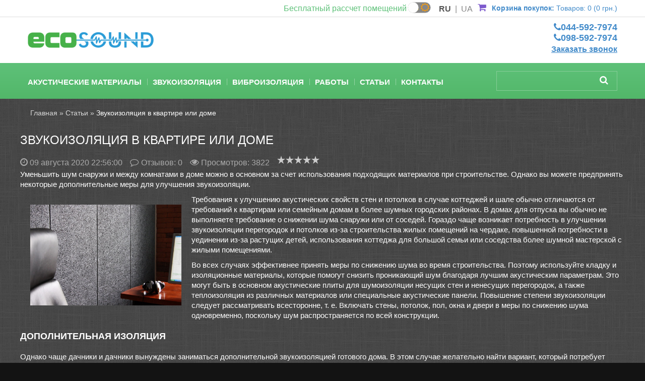

--- FILE ---
content_type: text/html; charset=utf-8
request_url: https://ecosound.kiev.ua/ctat-i/zvukoizoljatsija-v-kvartire-ili-dome/
body_size: 17064
content:

<!DOCTYPE html>
<!-- HP -->

<html dir="ltr" lang="ru">

<head>

         
<!-- Global site tag (gtag.js) - Google Ads: 956231093 -->
<script async src="https://www.googletagmanager.com/gtag/js?id=AW-956231093"></script>
<script>
  window.dataLayer = window.dataLayer || [];
  function gtag(){dataLayer.push(arguments);}
  gtag('js', new Date());
  gtag('config', 'G-CFMB8ED8CL');
  gtag('config', 'AW-956231093');
</script>
<!-- Google Tag Manager -->
<script>(function(w,d,s,l,i){w[l]=w[l]||[];w[l].push({'gtm.start':
new Date().getTime(),event:'gtm.js'});var f=d.getElementsByTagName(s)[0],
j=d.createElement(s),dl=l!='dataLayer'?'&l='+l:'';j.async=true;j.src=
'https://www.googletagmanager.com/gtm.js?id='+i+dl;f.parentNode.insertBefore(j,f);
})(window,document,'script','dataLayer','GTM-5MHWK8S');</script>
<!-- End Google Tag Manager --> 			

<meta charset="UTF-8" />


<title>【Звукоизоляция в квартире или доме】 Акустические плиты Ecosound Macsound Prof</title>

<base href="https://ecosound.kiev.ua/" />

<meta name="viewport" content="width=device-width, initial-scale=1, maximum-scale=1, , initial-scale=1.0">

<meta name="robots" content="index,follow">



<meta name="description" content="ᐈ Звукоизоляция в квартире или доме ⭐ Ecosound.com.ua ⭐ Качественные акустические материалы по выгодным ценам от украинского производителя! ✅ Опытные специалисты ➡ Оптимальные цены ➡ Покупайте онлайн! ☎ 044-290-3417, 067-647-7524" />




<link href="https://ecosound.kiev.ua/image/data/fav_ES.png" rel="icon" />


<link rel="apple-touch-icon" sizes="180x180" href="https://ecosound.kiev.ua/image/data/favicon/apple-touch-icon.png">

<link rel="icon" type="image/png" sizes="32x32" href="https://ecosound.kiev.ua/image/data/favicon/favicon-32x32.png">

<link rel="icon" type="image/png" sizes="16x16" href="https://ecosound.kiev.ua/image/data/favicon/favicon-16x16.png">

<link rel="manifest" href="https://ecosound.kiev.ua/image/data/favicon/site.webmanifest">

<link rel="mask-icon" href="https://ecosound.kiev.ua/image/data/favicon/safari-pinned-tab.svg" color="#5bbad5">

<link rel="shortcut icon" href="https://ecosound.kiev.ua/image/data/favicon/favicon.ico">

<meta name="msapplication-TileColor" content="#603cba">

<meta name="msapplication-config" content="https://ecosound.kiev.ua/image/data/favicon/browserconfig.xml">

<meta name="theme-color" content="#ffffff">

<meta image:height" content="313">

<meta image:width" content="599">

<meta url" content="https://ecosound.kiev.ua">

<meta image" content="https://ecosound.kiev.ua/image/data/favicon/og-image.jpg">



<meta title" content="【Звукоизоляция в квартире или доме】 Акустические плиты Ecosound Macsound Prof ">





<link href="https://ecosound.kiev.ua/image/cache/adaptive/data/zvukoizoliatsiya-4-392x392.png" rel="image_src" />


<link href="https://ecosound.kiev.ua/ctat-i/zvukoizoljatsija-v-kvartire-ili-dome/" rel="canonical" />


<script>

    if (navigator.userAgent.match(/Android/i)) {

        var viewport = document.querySelector("meta[name=viewport]");

    }

 if(navigator.userAgent.match(/Android/i)){

    window.scrollTo(0,1);

 }

</script>

<!--[if IE]>

<script type="text/javascript" src="catalog/view/theme/theme332/js/html5.js"></script>

<![endif]-->

<!--[if lt IE 8]><div style='clear:both;height:59px;padding:0 15px 0 15px;position:relative;z-index:10000;text-align:center;'><a href="http://www.microsoft.com/windows/internet-explorer/default.aspx?ocid=ie6_countdown_bannercode"><img src="http://storage.ie6countdown.com/assets/100/images/banners/warning_bar_0000_us.jpg" border="0" height="42" width="820" alt="You are using an outdated browser. For a faster, safer browsing experience, upgrade for free today." /></a></div><![endif]-->

<!--[if IE]>

<script type="text/javascript" src="catalog/view/theme/theme332/js/sl/jscript_zjquery.anythingslider.js"></script>

<![endif]-->

<link rel="stylesheet" type="text/css" href="catalog/view/theme/theme332/stylesheet/vendor-head.min.css" />

	<link rel="stylesheet" type="text/css" href="catalog/view/theme/theme332/stylesheet/white-theme.css?20230613108" />

<script type="text/javascript" src="catalog/view/javascript/vendor-head.min.js"></script>

<script  type="text/javascript" src="catalog/view/theme/theme332/js/header.js?20221123618"></script>

<!-- <script type="text/javascript" src="catalog/view/javascript/clamp.min.js"></script> -->


<script  type="text/javascript" src="catalog/view/javascript/jquery/tabs.js"></script>


<script  type="text/javascript" src="catalog/view/javascript/blog/blog.comment.js"></script>


<script  type="text/javascript" src="catalog/view/javascript/blog/colorbox/jquery.colorbox.js"></script>


<script  type="text/javascript" src="catalog/view/javascript/blog/colorbox/lang/jquery.colorbox-ru.js"></script>


<script  type="text/javascript" src="catalog/view/javascript/blog/blog.color.js"></script>


<script  type="text/javascript" src="catalog/view/javascript/wysibb/jquery.wysibb.js"></script>


<script  type="text/javascript" src="catalog/view/javascript/wysibb/lang/ru.js"></script>


<script  type="text/javascript" src="catalog/view/javascript/blog/blog.bbimage.js"></script>


<script  type="text/javascript" src="catalog/view/javascript/blog/rating/addback.rating.js"></script>


<script  type="text/javascript" src="catalog/view/javascript/blog/rating/jquery.rating.js"></script>


<script  type="text/javascript" src="catalog/view/javascript/sp_remarketing.js"></script>


<script  type="text/javascript" src="catalog/view/javascript/salesdrive.js"></script>




		<link rel="stylesheet" type="text/css" href="catalog/view/javascript/blog/font-awesome/css/font-awesome.min.css" media="screen" />


		<link rel="stylesheet" type="text/css" href="catalog/view/javascript/blog/colorbox/css/0/colorbox.css" media="screen" />


		<link rel="stylesheet" type="text/css" href="catalog/view/theme/theme332/stylesheet/seocms.css" media="screen" />


		<link rel="stylesheet" type="text/css" href="catalog/view/javascript/wysibb/theme/default/wbbtheme.css" media="screen" />


		<link rel="stylesheet" type="text/css" href="catalog/view/javascript/blog/rating/jquery.rating.css" media="screen" />



<link rel="stylesheet"  type="text/css" href="catalog/view/theme/theme332/stylesheet/stylesheet.css?108" />

<link  href="catalog/view/theme/theme332/stylesheet/responsive.css?16108" rel="stylesheet" type="text/css" />


<!--[if  IE 8]>



<link rel="stylesheet" type="text/css" href="catalog/view/theme/theme332/stylesheet/ie8.css" />



<![endif]-->



<!--[if  IE 8]>



<script type="text/javascript" src="catalog/view/theme/theme332/js/respond.js"></script>



<![endif]-->



<!--[if  IE 8]>



<script type="text/javascript" src="catalog/view/theme/theme332/js/matchmedia.polyfill.js"></script>



<![endif]-->



<!--[if  IE 8]>



<script type="text/javascript" src="catalog/view/theme/theme332/js/matchmedia.addListener.js"></script>



<![endif]-->



<!--[if lt IE 7]>



<link rel="stylesheet" type="text/css" href="catalog/view/theme/theme332/stylesheet/ie6.css" />



<script type="text/javascript" src="catalog/view/javascript/DD_belatedPNG_0.0.8a-min.js"></script>



<script type="text/javascript">



DD_belatedPNG.fix('#logo img');



</script>



<![endif]-->



<style>

.blog-record-description h2{

    margin-top:20px!important;

	font-weight:bold;

}

 .blog-record-description ul {

    list-style: square outside!important; /* Квадратные маркеры */

                               /* Маркеры размещаются за 

                                  пределами текстового блока */

								  margin-bottom:20px;

								  margin-left:15px;

								  font-size: 15px!important;

   }

 .blog-record-description li{

	 margin-left:20px;

	 font-size: 15px!important;

 }

.blog-record-description p{

    line-height:20px;

	font-weight:100;

	font-size: 15px;

}

</style>

<script>
  (function(i,s,o,g,r,a,m){i['GoogleAnalyticsObject']=r;i[r]=i[r]||function(){
    (i[r].q=i[r].q||[]).push(arguments)},i[r].l=1*new Date();a=s.createElement(o),
    m=s.getElementsByTagName(o)[0];a.async=1;a.src=g;m.parentNode.insertBefore(a,m)
  })(window,document,'script','https://www.google-analytics.com/analytics.js','ga');
  ga('create', 'UA-52632500-1', 'auto');
  ga('require', 'ringostat');
  ga('send', 'pageview');
</script>
<script type="text/javascript">
  (function (d,s,u,e,p) {
    p=d.getElementsByTagName(s)[0],e=d.createElement(s),e.async=1,e.src=u,p.parentNode.insertBefore(e, p);
  })(document, 'script', 'https://script.ringostat.com/v4/b3/b32a03015820bbdf829b632ad2f2ec4c7a576666.js');


  (function(w, k) {
    w[k] = {
        companyId: '5058',
        widgetId: '1',
        hash: '653a0a97-b63e-40a9-b733-7dee294e2631',
        locale: 'ua',
    };

    var d = w.document,
        s = d.createElement('script');

    s.async = true;
    s.id = k + 'Script';
    s.src = 'https://static.salesdrive.me/chat-widget/assets/js/widget.js' + '?' + (Date.now() / 3600000 | 0);
    d.head && d.head.appendChild(s)

  }(window, 'salesDriveChatButton'));

</script>
      <!-- Product Option Image PRO module << -->
            <script type="text/javascript"><!--
      
      function show_thumb(elem) {
        if ($(elem).attr('thumb') && $(elem).attr('image_id')) {
					var main_img = $('img[poip_id="image_'+$(elem).attr('image_id')+'"]');
					var prev_img = main_img.attr('src'); // journal2 compatibility
          main_img.attr('src', $(elem).attr('thumb'));
          main_img.parent().attr('href', $(elem).attr('href'));
					
					// journal2 compatibility
					if (main_img.parent().hasClass('has-second-image')) {
						main_img.parent().attr('style', main_img.parent().attr('style').replace(prev_img, $(elem).attr('thumb')) );
					}
					
        }
      }  
      
      //--></script>
            <!-- >> Product Option Image PRO module -->
      


			<link rel="stylesheet" href="catalog/view/javascript/jquery.cluetip.css" type="text/css" />
			<script src="catalog/view/javascript/jquery.cluetip.js" type="text/javascript"></script>
			
			<script type="text/javascript">
				$(document).ready(function() {
				$('a.title').cluetip({splitTitle: '|'});
				  $('ol.rounded a:eq(0)').cluetip({splitTitle: '|', dropShadow: false, cluetipClass: 'rounded', showtitle: false});
				  $('ol.rounded a:eq(1)').cluetip({cluetipClass: 'rounded', dropShadow: false, showtitle: false, positionBy: 'mouse'});
				  $('ol.rounded a:eq(2)').cluetip({cluetipClass: 'rounded', dropShadow: false, showtitle: false, positionBy: 'bottomTop', topOffset: 70});
				  $('ol.rounded a:eq(3)').cluetip({cluetipClass: 'rounded', dropShadow: false, sticky: true, ajaxCache: false, arrows: true});
				  $('ol.rounded a:eq(4)').cluetip({cluetipClass: 'rounded', dropShadow: false});  
				});
			</script>
			

<meta property="og:image" content="https://ecosound.kiev.ua/image/cache/adaptive/data/zvukoizoliatsiya-4-392x392.png" />

<meta property="og:title" content="【Звукоизоляция в квартире или доме】 Акустические плиты Ecosound Macsound Prof" />

<meta property="og:description" content="ᐈ Звукоизоляция в квартире или доме ⭐ Ecosound.com.ua ⭐ Качественные акустические материалы по выгодным ценам от украинского производителя! ✅ Опытные специалисты ➡ Оптимальные цены ➡ Покупайте онлайн! ☎ 044-290-3417, 067-647-7524" />

<meta property="og:url" content="https://ecosound.kiev.ua/ctat-i/zvukoizoljatsija-v-kvartire-ili-dome/" />

<meta property="og:type" content="website" />

<link rel="alternate" hreflang="ru-ua" href="https://ecosound.kiev.ua/ctat-i/zvukoizoljatsija-v-kvartire-ili-dome/ctat-i/?record_id=26" />

<link rel="alternate" hreflang="uk-ua" href="https://ecosound.kiev.ua/uk/statti/statti/?record_id=26" />
</head>

<body class=" record-record"><a id="hidden" href="https://ecosound.kiev.ua/"></a>

      
<!-- Google Tag Manager (noscript) -->
<noscript><iframe src="https://www.googletagmanager.com/ns.html?id=GTM-5MHWK8S"
height="0" width="0" style="display:none;visibility:hidden"></iframe></noscript>
<!-- End Google Tag Manager (noscript) --> 	  		  <input type="hidden" value="AW-956231093" class="google_identifier" />
      	  		  <input type="hidden" value="UAH" class="currency_remarketing_code" />
      	  		  <input type="hidden" value="UAH" class="currency_google_code" />
      	  		  <input type="hidden" value="EUR" class="currency_facebook_code" />
      	  		  <input type="hidden" value="UAH" class="currency_ecommerce_code" />
      			

<div class="swipe-left"></div>

<div id="body">

<div class="swipe">

	<div class="swipe-menu">

		<ul class="links">

			 <li class="first"><a class="" href="https://ecosound.kiev.ua/"><i class="fa fa-home"></i>Главная</a></li>

			<li><a class="" href="https://ecosound.kiev.ua/wishlist" id="wishlist-total"><i class="fa fa-star"></i>Закладки (0)</a></li>

			<li><a class="" href="https://ecosound.kiev.ua/account"><i class="fa fa-user"></i>Постоянный покупатель</a></li>

			<li><a class="" href="https://ecosound.kiev.ua/index.php?route=checkout/cart"><i class="fa fa-shopping-cart"></i>Корзина покупок</a></li>

			<li><a class="" href="https://ecosound.kiev.ua/index.php?route=checkout/simplecheckout"><i class="fa fa-check"></i>Оформление заказа</a></li>

			<li>

			
			<a href="https://ecosound.kiev.ua/index.php?route=account/simpleregister">Войти</a> или <a href="https://ecosound.kiev.ua/login">зарегистрироваться</a>
			
			</li>

		</ul>

		<div id="currency" class="header-button">
	<div>
		<div class="heading-1"><i class="fa fa-money"></i>Валюта<i class="fa fa-angle-down"></i></div>
		<div class="heading">
																					 грн.<i class="fa fa-angle-down"></i>
										</div>
	</div>
		<ul>
			<form action="https://ecosound.kiev.ua/index.php?route=module/currency" method="post" enctype="multipart/form-data">
															<li><a title="Euro" onClick="$('input[name=\'currency_code\']').attr('value', 'EUR').submit(); $(this).parent().parent().submit();"><span>€</span></a></li>
																							<li><a title="US Dollar" onClick="$('input[name=\'currency_code\']').attr('value', 'USD').submit(); $(this).parent().parent().submit();"><span>$</span></a></li>
																							<li><a title="Гривня"><span class="act"> грн.</span></a></li>
														<input type="hidden" name="currency_code" value="" />
			<input type="hidden" name="redirect" value="https://ecosound.kiev.ua/ctat-i/zvukoizoljatsija-v-kvartire-ili-dome/ctat-i/?record_id=26" />
			</form>
		</ul>
			
	</div>


		
		<ul class="foot foot-1">

			<li><a href="https://ecosound.kiev.ua/contact">Связаться с нами</a></li>

			<li><a href="https://ecosound.kiev.ua/index.php?route=account/return/insert">Возврат товара</a></li>

			<li><a href="https://ecosound.kiev.ua/sitemap">Карта сайта</a></li>

		</ul>

		<ul class="foot foot-2">

			<li><a href="https://ecosound.kiev.ua/manufacturer">Производители (бренды)</a></li>

			<li><a href="https://ecosound.kiev.ua/index.php?route=account/voucher">Подарочные сертификаты</a></li>

			<li><a href="https://ecosound.kiev.ua/affiliates">Партнёрская программа</a></li>

			<li><a href="https://ecosound.kiev.ua/special">Акции</a></li>

		</ul>

		<ul class="foot foot-3">

			<li><a href="https://ecosound.kiev.ua/index.php?route=account/order">История заказов</a></li>

			<li><a href="https://ecosound.kiev.ua/index.php?route=account/newsletter">Рассылка</a></li>

		</ul>

		<ul class="foot foot-4">

			<li><a href="/kupit-akusticheskiy-porolon-v-kharkove">Купить акустический поролон в Харькове стало быстрее и дешевле</a></li>

			<li><a href="/kupit-akusticheskiy-porolon-v-dnepre">Появилась возможность купить акустический поролон в Днепре и получить его на следующий день</a></li>

			<li><a href="/kupit-akucticheckii-porolon-v-odesse-po-optimalnoi-cene">Купить акустический поролон в Одессе по оптимальной цене</a></li>

			<li><a href="kupit-akusticheskiy-porolon-v-lvove-ot-proizvoditelya">Купить акустический поролон в Львове от производителя</a></li>

			<li><a href="kupit-akusticheskiy-porolon-v-zaporozhye">Купить акустический поролон в Запорожье в самые короткие сроки</a></li>

		</ul>

	</div>

</div>

<div id="page">

<div id="shadow">

<div class="shadow"></div>

<header id="header">

	<div class="highest-row">

		<div class="container">

			<div class="row">

				<div class="col-sm-12 highest-row_l">

					<div class="still-working">

						<a href="/calculation_of_premises"><span class="still-working__text">Бесплатный рассчет помещений</span></a>

					</div>

					<div class="dark-theme-switcher">
						<input type="checkbox" class="checkbox" id="dark-theme-switcher" />
						<label class="label" for="dark-theme-switcher">
							<i class="fa fa-moon-o"></i>
							<i class="fa fa-sun-o"></i>
							<div id="dark-theme-switcher-ball" class="ball light"></div>
						</label>
					</div>

					
  <div id="language" class="">
		<div class="heading">ru<i class="fa fa-angle-down"></i></div>
		<div class="heading1"><i class="fa fa-globe"></i>Язык<i class="fa fa-angle-down"></i></div>
		<ul>
            <form action="https://ecosound.kiev.ua/index.php?route=module/language" method="post" enctype="multipart/form-data">
			            <li><span alt="Русский" title="Русский" onClick="$('input[name=\'language_code\']').attr('value', 'ru').submit(); $(this).parent().parent().submit();" >ru</span>
			            <li><span alt="Українська" title="Українська" onClick="$('input[name=\'language_code\']').attr('value', 'uk').submit(); $(this).parent().parent().submit();" >uk</span>
			            <input type="hidden" name="language_code" value="" />
            <input type="hidden" name="redirect" value="https://ecosound.kiev.ua/ctat-i/zvukoizoljatsija-v-kvartire-ili-dome/ctat-i/?record_id=26" />
              </li>
            
            </form>
		</ul>
	</div>




					<div class="cart-position">

						<div class="cart-inner"><div id="cart" >

  <div class="heading">

	<span class="link_a"> 
		
  <a class="cart-link" href="https://ecosound.kiev.ua/index.php?route=checkout/cart">
		<i class="fa fa-shopping-cart"></i>
		<b>Корзина покупок:</b>
		<span class="sc-button"></span>
		<span id="cart-total2">Корзина</span>
		<span id="cart-total">Товаров: 0 (0 грн.)</span>
		<i class="fa fa-angle-down"></i>
		
		<span class="clear"></span>

	</a>
		</span>
	</div>
	
  <div class="content">
  <div class="content-scroll">
	
		<div class="empty">Ничего не куплено!</div>
	  </div>
  </div>
</div>
</div>

					</div>

				</div>

			</div>

		</div>

		

	</div>



	<div class="logo-line_l">

		<div class="container">

			<div class="row">

				<div class="col-sm-12">

					<div class="toprow-1">

							


							<div class="row menu-gadget_w">

								<div class="col-sm-12">

									<div id="menu-gadget">

										<div id="menu-icon">Меню</div>

										<ul id="nav" class="sf-menu-phone">

											
											<li class="parent"><a href="https://ecosound.kiev.ua/akucticheckie-materiali">Акустические материалы</a>

												
													
													<ul>

														
														
															
																
																


																	<li >



																


																


														<a href="https://ecosound.kiev.ua/akucticheckie-materiali/akucticheckii-porolon-piramida">Акустический поролон пирамида, ровный, волна</a>



													


													</li>



													


													
															
																
																


																	<li class="parent">



																


																


																<a href="https://ecosound.kiev.ua/akucticheckie-materiali/akucticheckie-paneli">Акустические панели</a>



													<ul>



														


														<li>



															


															<a href="https://ecosound.kiev.ua/akucticheckie-materiali/akucticheckie-paneli/paneli-akucticheckogo-porolona">Панели из акустического поролона</a>



															


														</li>



														


														<li>



															


															<a href="https://ecosound.kiev.ua/akucticheckie-materiali/akucticheckie-paneli/akucticheckie-paneli-ecos">Акустические панели Ecos</a>



															


														</li>



														


														<li>



															


															<a href="https://ecosound.kiev.ua/akucticheckie-materiali/akucticheckie-paneli/akusticheskie-paneli-velvet">Акустические панели Ecosound Velvet</a>



															


														</li>



														


														<li>



															


															<a href="https://ecosound.kiev.ua/akucticheckie-materiali/akucticheckie-paneli/akusticheskie-paneli-heradesign">Акустические плиты Heradesign</a>



															


														</li>



														


														<li>



															


															<a href="https://ecosound.kiev.ua/akucticheckie-materiali/akucticheckie-paneli/akucticheckie-paneli-cinema-acoustic">Акустические панели для домашних кинотеатров Cinema Acoustic</a>



															


														</li>



														


														</ul>



														


													</li>



													


													
															
																
																


																	<li >



																


																


														<a href="https://ecosound.kiev.ua/akucticheckie-materiali/bac-lovushki">Бас ловушки</a>



													


													</li>



													


													
															
																
																


																	<li >



																


																


														<a href="https://ecosound.kiev.ua/akucticheckie-materiali/podctavki-pod-akuctiku">Подставки под акустику</a>



													


													</li>



													


													
															
																
																


																	<li >



																


																


														<a href="https://ecosound.kiev.ua/akucticheckie-materiali/akucticheckie-iekrani-i-akceccuari">Акустические экраны и ширмы</a>



													


													</li>



													


													
															
																
																


																	<li >



																


																


														<a href="https://ecosound.kiev.ua/akucticheckie-materiali/racceivateli-diffuzori">Рассеиватели-Диффузоры</a>



													


													</li>



													


													
															
																
																


																	<li >



																


																


														<a href="https://ecosound.kiev.ua/akucticheckie-materiali/dempfer-glushitel-dlya-barabanov">Демпфер-глушитель для ударных</a>



													


													</li>



													


													
															
																
																


																	<li >



																


																


														<a href="https://ecosound.kiev.ua/akucticheckie-materiali/akucticheckie-podvecnie-potolki">Акустические подвесные потолки</a>



													


													</li>



													


													
															
																
																


																	<li >



																


																


														<a href="https://ecosound.kiev.ua/akucticheckie-materiali/kleya">Клеи</a>



													


													</li>



													


													


													</ul>



													


											


											</li>



											
											<li class="parent"><a href="https://ecosound.kiev.ua/zvukoizolyaciya">Звукоизоляция</a>

												
													
													<ul>

														
														
															
																
																


																	<li >



																


																


														<a href="https://ecosound.kiev.ua/zvukoizolyaciya/zvukoizolyaciya-pomeshenii">Звукоизоляция помещений</a>



													


													</li>



													


													
															
																
																


																	<li >



																


																


														<a href="https://ecosound.kiev.ua/zvukoizolyaciya/zvukoizolyaciya-cten">Звукоизоляция стен</a>



													


													</li>



													


													
															
																
																


																	<li >



																


																


														<a href="https://ecosound.kiev.ua/zvukoizolyaciya/macsound">Macsound</a>



													


													</li>



													


													
															
																
																


																	<li >



																


																


														<a href="https://ecosound.kiev.ua/zvukoizolyaciya/akucticheckaya-mineral-naya-vata">Акустическая минеральная вата</a>



													


													</li>



													


													
															
																
																


																	<li >



																


																


														<a href="https://ecosound.kiev.ua/zvukoizolyaciya/zvukoizoliruyushie-membrani">Звукоизолирующие  мембраны</a>



													


													</li>



													


													
															
																
																


																	<li >



																


																


														<a href="https://ecosound.kiev.ua/avtomobil-naya-shumoizolyaciya">Автомобильная шумоизоляция</a>



													


													</li>



													


													


													</ul>



													


											


											</li>



											
											<li class="parent"><a href="https://ecosound.kiev.ua/vibroizolyaciya">Виброизоляция</a>

												
													
													<ul>

														
														
															
																
																


																	<li >



																


																


														<a href="https://ecosound.kiev.ua/vibroizolyaciya/vibroizoliruyushie-membrani">Виброизолирующие мембраны</a>



													


													</li>



													


													
															
																
																


																	<li >



																


																


														<a href="https://ecosound.kiev.ua/vibroizolyaciya/vibrokrepezh">Виброкрепеж</a>



													


													</li>



													


													


													</ul>



													


											


											</li>



											
											<li ><a href="https://ecosound.kiev.ua/raboti">Работы</a>

												


											</li>



											
											<li ><a href="https://ecosound.kiev.ua/kontakti">Контакты</a>

												


											</li>



											


										</ul>



									</div>





							</div>



						</div>

							




						<a class="swipe-control" href="#"><i class="fa fa-align-justify"></i></a>

						<div id='top-search-button' class="top-search">

							<i class="fa fa-search"></i>

						</div>

					</div>

					<div class="toprow">

						
								<div id="logo"><a href="https://ecosound.kiev.ua/">

									<picture>

										<source

											media = "(min-width: 767px)"

											srcset="https://ecosound.kiev.ua/image/data/LOgo/ecosound-logo_250.png 1x,https://ecosound.kiev.ua/image/data/LOgo/ecosound-logo_500.png 2x">

										<source

											media = "(max-width: 767px)"

											srcset="https://ecosound.kiev.ua/image/data/LOgo/ecosound-logo_200.png 1x,https://ecosound.kiev.ua/image/data/LOgo/ecosound-logo_400.png 2x">

										<img srcset="https://ecosound.kiev.ua/image/data/LOgo/ecosound-logo_250.png 1x,https://ecosound.kiev.ua/image/data/LOgo/ecosound-logo_500.png 2x" src="https://ecosound.kiev.ua/image/data/LOgo/ecosound-logo_250.png" title="ECOSOUND - Акустический поролон, акустические панели, звукоизоляция помещений" alt="ECOSOUND - Акустический поролон, акустические панели, звукоизоляция помещений" />

									</picture>



								</a></div>



							


					     


					     <div class="search-tablet">

			     			<div id="tablet-search">

			     				<div class="inner">

			     					<input  type="text" name="search" placeholder="" value="" />

			     					<div class="button-search">

			     						<i class="fa fa-search"></i>

			     						<span>Поиск</span>

			     					</div>

			     				</div>

			     			</div>

			     			<div class="clear"></div>

					     </div>



					     <div class="phonenumbers__wrap">

					     	<div class="phonenumbers_top ff" id="phonenumbers_desktop">

					     		<a href="tel:+380445927974" class="ddd"><span class="phonenumber"><i class="fa fa-phone"></i>044-592-7974</span></a>

					     		<a href="tel:+380985927974" class="ddd"><span class="phonenumber"><i class="fa fa-phone"></i>098-592-7974</span></a>

					      	<div class="callback-header ff">

					     		<a class="btn__call-form callback-header__link" id="callback-form-header_link" href="#callback-form-header">Заказать звонок</a>

					      	</div>

					     </div>

					</div>

				</div>

			</div>

		</div>


	</div>


	


	<div id="menu" class="menu-line_l">



	<div class="container">



		<div class="row menu-line_w">





			<div class="col-xl-9 col-sm-12 menu-wrap">



					<ul  class="sf-menu">



						


						


						


						<li class="cat_1">



						


						<a href="https://ecosound.kiev.ua/akucticheckie-materiali">Акустические материалы</a>



						


								<div class="sf-mega">



								


										<ul class="sf-mega-section">



											


											


											


											


											


											<li>



											


											


											<a class="screenshot1"  href="https://ecosound.kiev.ua/akucticheckie-materiali/akucticheckii-porolon-piramida">Акустический поролон пирамида, ровный, волна</a>



											


											</li>

											
											


											


											


											


											<li>



											


											


											<a class="screenshot1"  href="https://ecosound.kiev.ua/akucticheckie-materiali/akucticheckie-paneli">Акустические панели</a>



											<ul>



											


												<li>



												


												<a href="https://ecosound.kiev.ua/akucticheckie-materiali/akucticheckie-paneli/paneli-akucticheckogo-porolona">Панели из акустического поролона</a>



												


											</li>



											


												<li>



												


												<a href="https://ecosound.kiev.ua/akucticheckie-materiali/akucticheckie-paneli/akucticheckie-paneli-ecos">Акустические панели Ecos</a>



												


											</li>



											


												<li>



												


												<a href="https://ecosound.kiev.ua/akucticheckie-materiali/akucticheckie-paneli/akusticheskie-paneli-velvet">Акустические панели Ecosound Velvet</a>



												


											</li>



											


												<li>



												


												<a href="https://ecosound.kiev.ua/akucticheckie-materiali/akucticheckie-paneli/akusticheskie-paneli-heradesign">Акустические плиты Heradesign</a>



												


											</li>



											


												<li>



												


												<a href="https://ecosound.kiev.ua/akucticheckie-materiali/akucticheckie-paneli/akucticheckie-paneli-cinema-acoustic">Акустические панели для домашних кинотеатров Cinema Acoustic</a>



												


											</li>



											


											</ul>



											


											</li>

											
											


											


											


											


											<li>



											


											


											<a class="screenshot1"  href="https://ecosound.kiev.ua/akucticheckie-materiali/bac-lovushki">Бас ловушки</a>



											


											</li>

											
											


											


											


											


											<li>



											


											


											<a class="screenshot1"  href="https://ecosound.kiev.ua/akucticheckie-materiali/podctavki-pod-akuctiku">Подставки под акустику</a>



											


											</li>

											
											


											


											


											


											<li>



											


											


											<a class="screenshot1"  href="https://ecosound.kiev.ua/akucticheckie-materiali/akucticheckie-iekrani-i-akceccuari">Акустические экраны и ширмы</a>



											


											</li>

											
											


											


											


											


											<li>



											


											


											<a class="screenshot1"  href="https://ecosound.kiev.ua/akucticheckie-materiali/racceivateli-diffuzori">Рассеиватели-Диффузоры</a>



											


											</li>

											
											


											


											


											


											<li>



											


											


											<a class="screenshot1"  href="https://ecosound.kiev.ua/akucticheckie-materiali/dempfer-glushitel-dlya-barabanov">Демпфер-глушитель для ударных</a>



											


											</li>

											
											


											


											


											


											<li>



											


											


											<a class="screenshot1"  href="https://ecosound.kiev.ua/akucticheckie-materiali/akucticheckie-podvecnie-potolki">Акустические подвесные потолки</a>



											


											</li>

											
											


											


											


											


											<li>



											


											


											<a class="screenshot1"  href="https://ecosound.kiev.ua/akucticheckie-materiali/kleya">Клеи</a>



											


											</li>

											
											
										</ul>

								
								</div>

						
						</li>

						


						


						<li class="cat_2">



						


						<a href="https://ecosound.kiev.ua/zvukoizolyaciya">Звукоизоляция</a>



						


								<div class="sf-mega">



								


										<ul class="sf-mega-section">



											


											


											


											


											


											<li>



											


											


											<a class="screenshot1"  href="https://ecosound.kiev.ua/zvukoizolyaciya/zvukoizolyaciya-pomeshenii">Звукоизоляция помещений</a>



											


											</li>

											
											


											


											


											


											<li>



											


											


											<a class="screenshot1"  href="https://ecosound.kiev.ua/zvukoizolyaciya/zvukoizolyaciya-cten">Звукоизоляция стен</a>



											


											</li>

											
											


											


											


											


											<li>



											


											


											<a class="screenshot1"  href="https://ecosound.kiev.ua/zvukoizolyaciya/macsound">Macsound</a>



											


											</li>

											
											


											


											


											


											<li>



											


											


											<a class="screenshot1"  href="https://ecosound.kiev.ua/zvukoizolyaciya/akucticheckaya-mineral-naya-vata">Акустическая минеральная вата</a>



											


											</li>

											
											


											


											


											


											<li>



											


											


											<a class="screenshot1"  href="https://ecosound.kiev.ua/zvukoizolyaciya/zvukoizoliruyushie-membrani">Звукоизолирующие  мембраны</a>



											


											</li>

											
											


											


											


											


											<li>



											


											


											<a class="screenshot1"  href="https://ecosound.kiev.ua/avtomobil-naya-shumoizolyaciya">Автомобильная шумоизоляция</a>



											


											</li>

											
											
										</ul>

								
								</div>

						
						</li>

						


						


						<li class="cat_3">



						


						<a href="https://ecosound.kiev.ua/vibroizolyaciya">Виброизоляция</a>



						


								<div class="sf-mega">



								


										<ul class="sf-mega-section">



											


											


											


											


											


											<li>



											


											


											<a class="screenshot1"  href="https://ecosound.kiev.ua/vibroizolyaciya/vibroizoliruyushie-membrani">Виброизолирующие мембраны</a>



											


											</li>

											
											


											


											


											


											<li>



											


											


											<a class="screenshot1"  href="https://ecosound.kiev.ua/vibroizolyaciya/vibrokrepezh">Виброкрепеж</a>



											


											</li>

											
											
										</ul>

								
								</div>

						
						</li>

						


						


						<li class="cat_4">



						


						<a href="https://ecosound.kiev.ua/raboti">Работы</a>



						
						</li>

						


						


						<li class="cat_5">



						


						<a href="https://ecosound.kiev.ua/kontakti">Контакты</a>



						
						</li>

						
					</ul>

			</div>

			<div class="col-xl-3 search-desktop">

						<div id="search">

							<div class="inner search-desktop_w">

								<div class="button-search">

									<i class="fa fa-search"></i>

									<span>Поиск</span>

								</div>

								<input  type="text" name="search" placeholder="" value="" />

							</div>

						</div>

					<div class="clear"></div>

			</div>

		</div>

		</div>

	</div>

	
	</div>

</header>

<section>


<div id="container">

<p id="back-top"> <a href="#top"><span></span></a> </p>

<div class="container">


<div id="notification"></div>

<div class="row">


	<div class="hidden">
			
		<script>
			var textCallbackSending = "Отправляется",
				textCallbackSent = "Отправлено";
		</script>

		<div id="callback-form-header">

			<form class="consult-form__form" id="callback-form-header" name="callback-form-header">

				<h4 class="consult-form__header">Мы перезвоним Вам в ближайшее время</h4>

				<div class="callback-inputs">

					<input class="consult-form__field" name="name" placeholder="Введите Ваше имя" type="text" />

					<input class="consult-form__field phonenumber" id="" name="phone" placeholder="Введите номер телефона" type="phone" />

				</div>

				<div class="time-selection-l">

					<h4 class="consult-form__header">Выберите пожалуйста удобное время</h4>



					<div class="time-selection">



						<div class="from_time">

							<label for="from__hours" class="callback_label">С</label>

							<select name="from__hours" class="time-select" id="callback-time-from__hours">

								<option class="time-from__option" value="09">09</option>

								<option class="time-from__option" value="10">10</option>

								<option class="time-from__option" value="11">11</option>

								<option class="time-from__option" value="12">12</option>

								<option class="time-from__option" value="13">13</option>

								<option class="time-from__option" value="14">14</option>

								<option class="time-from__option" value="15">15</option>

								<option class="time-from__option" value="16">16</option>

								<option class="time-from__option" value="17">17</option>

								<option class="time-from__option" value="18">18</option>

								<option class="time-from__option" value="19">19</option>

							</select>

							<span class="time-devider">:</span>

							<select name="from__minutes" class="time-select" id="callback-time-from__minutes">

								<option class="time-to__option" value="00">00</option>

								<option class="time-to__option" value="10">10</option>

								<option class="time-to__option" value="20">20</option>

								<option class="time-to__option" value="30">30</option>

								<option class="time-to__option" value="40">40</option>

								<option class="time-to__option" value="50">50</option>

							</select>

						</div>

						<div class="to_time">

							<label for="to__hours" class="callback_label">ПО</label>

							<select name="to__hours" class="time-select" id="callback-time-to__hours">

								<option class="time-to__option" value="09">09</option>

								<option class="time-to__option" value="10">10</option>

								<option class="time-to__option" value="11">11</option>

								<option class="time-to__option" value="12">12</option>

								<option class="time-to__option" value="13">13</option>

								<option class="time-to__option" value="14">14</option>

								<option class="time-to__option" value="15">15</option>

								<option class="time-to__option" value="16">16</option>

								<option class="time-to__option" value="17">17</option>

								<option class="time-to__option" value="18">18</option>

								<option class="time-to__option" value="19">19</option>

							</select>

							<span class="time-devider">:</span>

							<select name="to__minutes" class="time-select" id="callback-time-to__minutes">

								<option class="time-to__option" value="0">00</option>

								<option class="time-to__option" value="10">10</option>

								<option class="time-to__option" value="20">20</option>

								<option class="time-to__option" value="30">30</option>

								<option class="time-to__option" value="40">40</option>

								<option class="time-to__option" value="50">50</option>

							</select>

						</div>

					</div>

				</div>

				<input id='callback-form-header-send' class="btn_wide btn_form btn_short" type="button" value="Отправить" />

				<input name="project_name" type="hidden" value="ecosound.kiev.ua/" />

				<input name="admin_email" type="hidden" value="zakaz.ecosound@gmail.com" />

				<input name="form_subject" type="hidden" value="Форма шапки. Заказать обратный звонок" /> 

			</form>

		</div>

	</div><div id="content"><div id="cmswidget-8" class="cmswidget">

<script>
lm_8_afterLoad_state = false;
function lm_8_afterload_auto(){
	if (!lm_8_afterLoad_state) {
		document.body.removeEventListener('touchstart', lm_8_afterload_auto); document.body.removeEventListener('touchmove', lm_8_afterload_auto); document.body.removeEventListener('mouseover', lm_8_afterload_auto); document.removeEventListener('mousemove', lm_8_afterload_auto);

		// Redirecting users who do not have language cookies to the main language of the site, as required by law
        lm_8_autoredirect();
		lm_8_afterLoad_state = true;
	}
}
var lm_8_userAgent = navigator.userAgent || navigator.vendor || window.opera;
if (/Android|iPhone|iPad|iPod|Windows Phone|webOS|BlackBerry/i.test(lm_8_userAgent)) {
	document.body.addEventListener('touchstart', lm_8_afterload_auto); document.body.addEventListener('touchmove', lm_8_afterload_auto); document.addEventListener('DOMContentLoaded', function() { setTimeout(lm_8_afterload_auto, 0) });
} else {document.body.addEventListener('mouseover', lm_8_afterload_auto); document.addEventListener('mousemove', lm_8_afterload_auto); document.addEventListener('DOMContentLoaded', function() { setTimeout(lm_8_afterload_auto, 0); }); }

function lm_8_autoredirect() {
}
</script>
</div>
<div id="cmswidget-9" class="cmswidget">

<div class="nav langmark">
<ul class="list-inline">
				<li><span><a    class="langmarkactive"  onclick="lm_deleteCookie('languageauto'); window.location = 'https://ecosound.kiev.ua/ctat-i/zvukoizoljatsija-v-kvartire-ili-dome/ctat-i/?record_id=26'" >RU</a></span></li>
    	<li>|</li>			<li><span><a   onclick="lm_setCookie('languageauto', '1', {expires: 180}); window.location = 'https://ecosound.kiev.ua/uk/statti/statti/?record_id=26'" >UA</a></span></li>
    		</ul>
</div>
<script>
function lm_setCookie(name, value, options = {}) {
options = {
  path: '/',
  ...options
};

let date = new Date(Date.now() + (86400e3 * options.expires));
date = date.toUTCString();
options.expires = date;

let updatedCookie = encodeURIComponent(name) + "=" + encodeURIComponent(value);

for (let optionKey in options) {
  updatedCookie += "; " + optionKey;
  let optionValue = options[optionKey];
  if (optionValue !== true) {
    updatedCookie += "=" + optionValue;
  }
}
document.cookie = updatedCookie;
}

function lm_deleteCookie(name) {
  lm_setCookie(name, "", {'max-age': -1});
}
</script>

</div>

<script>
	$('#cmswidget-9').hide();
			var prefix = 'ascpw9';
		var cmswidget = '9';
		var heading_title = 'SEO';
		var data = $('#cmswidget-9').html();
		$('#cmswidget-'+cmswidget).remove();
$('#language').html(data);;
		$('#cmswidget-9').show();
		delete data;
		delete prefix;
		delete cmswidget;
	</script>

<ul id="cmswidget-4" style="display: none;" class="cmswidget">
<li ><a href="https://ecosound.kiev.ua/ctat-i/"    class=" ">
Статьи</a>

</li>
</ul>
<script>
	$('#cmswidget-4').hide();
		var prefix = 'ascpw4';
	var cmswidget = '4';
	var data = $('#cmswidget-4').html();
	$('#cmswidget-'+cmswidget).remove();

$('#menu-gadget ul:first > li:nth-child(4)').after(data);;
	$('#cmswidget-4').show();
 	delete data;
	delete prefix;
	delete cmswidget;
	</script>
<ul id="cmswidget-3" style="display: none;" class="cmswidget">
<li ><a href="https://ecosound.kiev.ua/ctat-i/"    class=" ">
Статьи</a>

</li>
</ul>
<script>
	$('#cmswidget-3').hide();
		var prefix = 'ascpw3';
	var cmswidget = '3';
	var data = $('#cmswidget-3').html();
	$('#cmswidget-'+cmswidget).remove();

$('#menu ul:first > li:nth-child(4)').after(data);;
	$('#cmswidget-3').show();
 	delete data;
	delete prefix;
	delete cmswidget;
	</script>
	<div class="breadcrumb">
				<a href="https://ecosound.kiev.ua/">Главная</a>
				 &raquo; <a href="https://ecosound.kiev.ua/ctat-i/">Статьи</a>
				 &raquo; <a href="https://ecosound.kiev.ua/ctat-i/zvukoizoljatsija-v-kvartire-ili-dome/#">Звукоизоляция в квартире или доме</a>
		
<script type="application/ld+json">
{
 "@context": "https://schema.org",
 "@type": "BreadcrumbList",
 "itemListElement": [
 {
  "@type": "ListItem",
  "position": 1,
  "name": "Главная",
  "item": "https://ecosound.kiev.ua/"
 }, {
  "@type": "ListItem",
  "position": 2,
  "name": "Статьи",
  "item": "https://ecosound.kiev.ua/ctat-i/"
 }, {
  "@type": "ListItem",
  "position": 3,
  "name": "Звукоизоляция в квартире или доме",
  "item": "https://ecosound.kiev.ua/ctat-i/zvukoizoljatsija-v-kvartire-ili-dome/"
 }]}
</script>
	</div>

		<h1>Звукоизоляция в квартире или доме</h1>
		<div class="seocmspro_content">
		<div itemscope itemtype="http://schema.org/Article">
		<meta itemscope itemprop="mainEntityOfPage" itemType="https://schema.org/WebPage" itemid="https://ecosound.kiev.ua/ctat-i/zvukoizoljatsija-v-kvartire-ili-dome/" content="Звукоизоляция в квартире или доме ᐈ Звукоизоляция в квартире или доме ⭐ Ecosound.com.ua ⭐ Качественные акустические материалы по выгодным ценам от украинского производителя! ✅ Опытные специалисты ➡ Оптимальные цены ➡ Покупайте онлайн! ☎ 044-290-3417, 067-647-7524"/>

			<meta itemprop="description" content="ᐈ Звукоизоляция в квартире или доме ⭐ Ecosound.com.ua ⭐ Качественные акустические материалы по выгодным ценам от украинского производителя! ✅ Опытные специалисты ➡ Оптимальные цены ➡ Покупайте онлайн! ☎ 044-290-3417, 067-647-7524">
			<meta itemprop="name" content="Звукоизоляция в квартире или доме">
            <meta itemprop="headline" content="Звукоизоляция в квартире или доме">

						<span itemprop="author" itemscope itemtype="https://schema.org/Person">
			<meta itemprop="name" content="Administrator" />
			</span>
			
			<span itemprop="publisher" itemscope itemtype="https://schema.org/Organization">
				<meta itemprop="name" content="Leon&amp;Max">

    							<span itemprop="logo" itemscope itemtype="https://schema.org/ImageObject">
	        		<img itemprop="url" src="https://ecosound.kiev.ua/image/cache/data/LOgo/ecosound-logo_250-100x100.png" style="display:none;"/>
	        		<meta itemprop="image" content="https://ecosound.kiev.ua/image/cache/data/LOgo/ecosound-logo_250-100x100.png">
	        							<meta itemprop="width" content="100">
					<meta itemprop="height" content="100">
	        			    		</span>
	    		
			</span>

          			<span itemprop="image" itemscope itemtype="https://schema.org/ImageObject">
		    	<img itemprop="url" src="https://ecosound.kiev.ua/image/cache/adaptive/data/zvukoizoliatsiya-4-392x392.png" style="display:none;" />
		    	<meta itemprop="image" content="https://ecosound.kiev.ua/image/cache/adaptive/data/zvukoizoliatsiya-4-392x392.png">
        		<meta itemprop="width" content="392">
        		<meta itemprop="height" content="392">
			</span>
          
			<meta itemprop="dateModified" content="2020-08-09T23:09:04+03:00">
            <meta itemprop="datePublished" content="2020-08-09T22:56:00+03:00">
			<meta itemprop="dateCreated" content="2020-08-09T23:04:37+03:00">

        <div class="record-info record_content">
		
			<div class="blog-small-record">
				<ul>
										<li class="blog-data-record"> 09 августа 2020 22:56:00</li>
															<li class="blog-comments-record">Отзывов:  <ins style="text-decoration:none;" class="comment_count">0</ins></li>
															<li class="blog-viewed-record">Просмотров: 3822</li>
					
					
					                    <li class="floatright">
										<img src="catalog/view/theme/default/image/blogstars-0.png" class="bordernone" title="0" alt="0" >
					
					</li>
					
				</ul>
			</div>
			<div class="divider100"></div>
            

			
			
						<div class="blog-record-description">
				<span itemprop="articleBody"><p>Уменьшить шум снаружи и между комнатами в доме можно в основном за счет использования подходящих материалов при строительстве. Однако вы можете предпринять некоторые дополнительные меры для улучшения звукоизоляции.</p>

<p><img alt="ЗВУКОИЗОЛЯЦИЯ В КВАРТИРЕ ИЛИ ДОМЕ" src="https://ecosound.kiev.ua/image/data/zvukoizoliatsiya-4.png" style="width:300px; height:200px; margin:20px; float:left" />Требования к улучшению акустических свойств стен и потолков в случае коттеджей и шале обычно отличаются от требований к квартирам или семейным домам в более шумных городских районах. В домах для отпуска вы обычно не выполняете требование о снижении шума снаружи или от соседей. Гораздо чаще возникает потребность в улучшении звукоизоляции перегородок и потолков из-за строительства жилых помещений на чердаке, повышенной потребности в уединении из-за растущих детей, использования коттеджа для большой семьи или соседства более шумной мастерской с жилыми помещениями.</p>

<p>Во всех случаях эффективнее принять меры по снижению шума во время строительства. Поэтому используйте кладку и изоляционные материалы, которые помогут снизить проникающий шум благодаря лучшим акустическим параметрам. Это могут быть в основном акустические плиты для шумоизоляции несущих стен и ненесущих перегородок, а также теплоизоляция из различных материалов или специальные акустические панели. Повышение степени звукоизоляции следует рассматривать всесторонне, т. е. Включать стены, потолок, пол, окна и двери в меры по снижению шума одновременно, поскольку шум распространяется по всей конструкции.</p>

<h2>Дополнительная изоляция</h2>

<p>Однако чаще дачники и дачники вынуждены заниматься дополнительной звукоизоляцией готового дома. В этом случае желательно найти вариант, который потребует минимального вмешательства в конструкцию и для сборки которого хватит дорожки «сухой» постройки без лишнего сноса или отделки. Даже в этом случае можно выбрать несколько видов изоляционных материалов. Однако сначала выберите между контактной или бесконтактной изоляцией.</p>

<p>Для звукоизоляции, которая не предполагает каких-либо крайностей, например, для уменьшения шума от обычных разговоров, телевизионного звука или записанной музыки, должно быть достаточно некоторых контактных изоляций, которые монтируются непосредственно на стене или перегородке и не должны предполагать создания воздушного зазора между изоляцией и стеной. Толщина такой изоляции обычно не должна превышать 5 сантиметров, но она может быть уменьшена в зависимости от эффективности отдельных изоляторов.</p>

<p>Более тщательная мера, имеющая смысл в случае проникновения более интенсивных шумов, таких как низкочастотный бас или, наоборот, высокочастотный шум от некоторого оборудования мастерской, требует довольно бесконтактной акустической изоляции. Это фактически создаст специальный шумозащитный барьер, прикрепленный к полу и потолку, который не касается изолированной стены. Комбинация «предварительной стены» из изоляционного материала, воздушного зазора и самой стены создает достаточный акустический барьер. Однако в таком случае необходимо рассчитывать на увеличение толщины утепленной стены до десяти сантиметров.</p>

<p>Вариантом решения, который можно рассмотреть, например, при строительстве мастерской, студии с гончарным кругом или домашней музыкальной студии или любого другого шумного помещения, является акустическая изоляция, препятствующая проникновению шума из помещения наружу. В этом случае обычно достаточно одного или нескольких слоев изоляции контактов.</p>

<h2>Потолки и шумные ступени</h2>

<p>Неприятная акустическая нагрузка также может создаваться движением или шумом в помещениях первого этажа или на чердаке жилого дома. В этом случае наиболее эффективной мерой является любое решение, которое улавливает и снижает шум до того, как он будет перенесен на несущие конструкции потолков и стен. Для этого можно использовать различные типы изоляции, в том числе акустические плиты, специальный пенопласт или акустические ленты.</p>

<p>Проникновение шума из помещения в пространство над ним может быть решено путем контактной изоляции потолка или акустического барьера на потолочной конструкции с помощью звукоизолирующих прокладок.</p>

<p>Еще одна мера, которая может значительно повысить качество звукоизоляции потолков и снизить передачу звуков в нижние помещения, - это звукоизоляция пола. Для этого используются изоляционные материалы, снижающие ударный шум. Важнейшее свойство ударной изоляции - ее эластичность. Благодаря более высокой эластичности вы можете лучше уменьшить шум. Эта мера окупается, особенно при укладке ламинатных или деревянных плавающих полов или настилов, и вы достигнете наилучших результатов с подходящей комбинацией акустической изоляции потолка и ударной изоляции пола или путем звукоизоляции пола в верхней комнате в сочетании с акустической изоляцией потолка в нижней комнате.</p>

<h2>Какие изоляционные материалы выбрать</h2>

<p>Возводя новые стены или перегородки, можно начать с акустические панели. На рынке вы найдете, например, акустические панели <a href="https://ecosound.kiev.ua/zvukoizolyaciya/zvukoizolyaciya-cten">Ecosound Macsound Prof</a>, но и у других производителей аккустический материалов и блоков они есть в ассортименте.</p>
</span>
			</div>
			<div class="divider100"></div>
          	
			
						<div class="blog-next-prev">
								<a href="https://ecosound.kiev.ua/ctat-i/vam-nuzhno-akusticheski-adaptirovat-domashnjuju-studiju-repetitsionnuju-ili-uchebnuju-komnatu/" data-sc-tooltip="Вам нужно акустически адаптировать домашнюю студию, репетиционную или учебную комнату?">&larr;&nbsp;Вам нужно акустически адаптировать домашнюю студию, репетиционную или учебную комнату?</a>
												&nbsp;|&nbsp;
												<a href="https://ecosound.kiev.ua/ctat-i/kak-sdelat-zvukoizoljatsiju-v-kvartire/" data-sc-tooltip="Как сделать звукоизоляцию в квартире">Как сделать звукоизоляцию в квартире&nbsp;&rarr;</a>
							</div>
            
		</div>

	<div class="divider100"></div>

		

	   	           <ul class="nav nav-tabs htabs" id="tabs">
			

										

			

			

			
		  </ul>
		 




		
        

		
		
		

		
        		<script>
		$('#tabs a').each(function() {
		   var obj = $(this);
		   $(obj.attr('href')).hide();
		   $(obj).unbind('click');
		});
		$('#tabs a').tabs();
		</script>
		


		<div class="overflowhidden width100 lineheight1 bordernone clearboth">&nbsp;</div>

		

				<div class="share">
			<!-- AddThis Button BEGIN -->
<div  class="addthis_toolbox addthis_default_style">
	<a class="addthis_button_facebook_like" fb:like:layout="button_count"></a>
	<a class="addthis_button_facebook"></a>
	<a class="addthis_button_youtube"></a>
	<a class="addthis_button_vk"></a>
	<a class="addthis_button_odnoklassniki_ru"></a>
	<a class="addthis_button_tweet"></a>
	<a class="addthis_button_pinterest_pinit"></a>
	<a class="addthis_button_twitter"></a>
	<a class="addthis_button_email"></a>
	<a class="addthis_button_compact"></a>
</div>
<script async type="text/javascript" src="https://s7.addthis.com/js/250/addthis_widget.js"></script>
<!-- AddThis Button END -->		</div>

		
		     </div>


		</div>
	<div id="cmswidget-1" class="cmswidget cmswidget-treecomments" data-prefix="ascpw1_">
<div id="tab-html-1" class="tab-pane">
	<div class="box" style="display: block">
		<div class="box-content bordernone"><div class="cmswidget-new-1">
	<div class="container_reviews cmswidget" id="ascpw1_container_reviews_record_id_26">
		<noindex>
			<div class="container_reviews_vars acr1" style="display: none">
				<div class="mark" data-text="record_id"></div>
				<div class="mark_id" data-text="26"></div>
				<div class="theme" data-text="theme332"></div>
				<div class="visual_editor" data-text="1"></div>
				<div class="ascp_widgets_position" data-text="1"></div>
				<div class="settingswidget" data-text="1"></div>
				<div class="text_wait" data-text="Подождите пожалуйста!"></div>
				<div class="visual_rating" data-text="1"></div>
				<div class="captcha_status" data-text="1"></div>
				<div class="rating_status" data-text="1"></div>
				<div class="signer" data-text="1"></div>
				<div class="imagebox" data-text="colorbox"></div>
				<div class="prefix" data-text="ascpw1_"></div>
				<div class="wysibbuploader" data-text="https://ecosound.kiev.ua/index.php?route=module/blog/wysibbuploader"></div>
				<div class="wysibbuploader_key_imageshack" data-text="1"></div>
			</div>
  		</noindex>

						<script>
					if (typeof WBBLANG !=="undefined"){
					CURLANG = WBBLANG['ru'] || WBBLANG['en'] || CURLANG;
					}
				</script>
						<div id="ascpw1_record_signer" class="floatright width70 textright" style="position:relative;">
			<div id="ascpw1_js_signer"  class="width100 zindex11000 textleft" style="display:none; position: absolute;"></div>
			<form id="ascpw1_form_signer">
				<label class="floatright">
				<a class="textdecoration_none comments_signer hrefajax" data-cmswidget="1">
				
				Подписаться на новые отзывы				</a>
				<input id="ascpw1_comments_signer" class="comments_signer" data-cmswidget="1" type="checkbox" />

				</label>
			</form>
		</div>
		

				<a onclick="$('#ascpw1_comment_id_reply_0').click();" class="textdecoration_none leavereview-1" href="https://ecosound.kiev.ua/ctat-i/zvukoizoljatsija-v-kvartire-ili-dome/#ascpw1_comment-title"><ins class="hrefajax textdecoration_none">Оставить отзыв&nbsp;&darr;</ins></a>
	   
		<div class="width100 overflowhidden lineheight1">&nbsp;</div>

		<div id="ascpw1_div_comment_26" >

			<div id="ascpw1_comment_26" >
				<div class="container_comments " id="container_comments_record_id_26">
	<!-- <noindex> -->
		<div class="container_comments_vars acc1" id="container_comments_vars_record_id_26" style="display: none">
			<div class="mark" data-text="record_id"></div>
			<div class="mark_id" data-text="26"></div>
			<div class="text_rollup_down" data-text="развернуть ветку"></div>
			<div class="text_rollup" data-text="свернуть ветку"></div>
			<div class="visual_editor" data-text="1"></div>
			<div class="sorting" data-text="desc"></div>
			<div class="page" data-text="1"></div>
			<div class="ascp_widgets_position" data-text="1"></div>
			<div class="text_voted_blog_plus" data-text="Вы проголосовали положительно."></div>
			<div class="text_voted_blog_minus" data-text="Вы проголосовали отрицательно."></div>
			<div class="text_all" data-text="Всего"></div>
			<div class="prefix" data-text="ascpw1_"></div>
		</div>
	<!-- </noindex> -->

		


	<!-- <noindex> -->
<div class="sc_h_s">Ещё никто не оставил отзывов.</div>
<!-- </noindex> -->
</div>
<div class="overflowhidden lineheight1">&nbsp;</div>
<script>
$(document).ready(function(){
$('.sc_h_s').show();
});
</script>			</div>


       

			<div id="ascpw1_comment-title" class="sc_tc_link_write_review">
				<a href="#"  id="ascpw1_comment_id_reply_0" data-cmswidget="1" data-prefix="ascpw1_" class="comment_reply comment_buttons form_reply">
				<ins id="ascpw1_reply_0" class="hrefajax text_write_review">Оставить отзыв</ins>
				</a>
			</div>



			<div id="ascpw1_comment_work_0" class="ascpw1_comment_work"></div>

			<div id="ascpw1_reply_comments" class="ascpw1_comment_form comment_form" data-prefix="ascpw1_" style="display:none">
				<div id="ascpw1_comment_work_" class="ascpw1_form_customer_pointer width100 margintop10">


					
					<div id="form_customer_none" style="display:none;"></div>




					<div class="form_customer ascpw1_form_customer" id="ascpw1_form_customer" style="display:none;">



						<form action="https://ecosound.kiev.ua/login" method="post" enctype="multipart/form-data">
							<div class="form_customer_content">
								<a href="#" class="floatright hrefajax"  onclick="$('.ascpw1_form_customer').hide(); $('.sc-auth').hide(); return false;">закрыть</a>

								<div class="floatleft sc-auth-left">
									E-Mail:<br />
									<input type="text" name="email" class="form-control sc-form-control" value="" />
									<br />
									Пароль:<br />
									<input type="password" name="password" class="form-control sc-form-control" value="" />
									<br />
									<a href="https://ecosound.kiev.ua/index.php?route=account/forgotten">Забыли пароль?</a>
									<br />
									<input type="submit" value="Войти" class="button btn btn-primary" />
									<a href="https://ecosound.kiev.ua/index.php?route=account/simpleregister" class="marginleft10">Регистрация</a>
																		<input type="hidden" name="redirect" value="https://ecosound.kiev.ua/ctat-i/zvukoizoljatsija-v-kvartire-ili-dome/#tabs" />
																	</div>
                                <div class="floatleft sc-auth" style="display:none;"></div>
							</div>
						</form>

					</div>
					
					<form id="ascpw1_form_work_">
						<div class="seocmspro_customer_name width100 overflowhidden" >
						  						  <div class="seocmspro_load_avatar seocmspro_avatar"><img src="https://ecosound.kiev.ua/image/cache/adaptive/catalog/avatars/customer-50x50.png" alt="avatar" style="width:50px ; height:50px ; "></div>
						  						<div class="seocmspro_author" >
						<ins class="color_entry_name">Ваше имя:</ins>
						<br>
						<input type="text" name="name" class="form-control sc-form-control" onblur="if (this.value==''){this.value='Гость'}" onfocus="if (this.value=='Гость') this.value='';"  value="Гость" >

												<div class="asc_textlogin">
						<a href="#" class="textdecoration_none hrefajax" data-cmswidget="1" data-prefix="ascpw1_"><ins class="hrefajax customer_enter customer_auth" data-prefix="ascpw1_" data-cmswidget="1">Войти</ins></a>
						 или <a href="https://ecosound.kiev.ua/index.php?route=account/simpleregister">зарегистрироваться</a>						</div>
						
                         </div>
						</div>
						<div class=" bordernone width100 overflowhidden margintop5 lineheight1"></div>

						
													<ins class="color_entry_name">Ваш отзыв:</ins>
							<span class="blog_require">*</span>

							<div class="ascp_bbode">
								<textarea name="text" id="ascpw1_editor_" class="form-control blog-record-textarea ascpw1_editor blog-textarea_height"></textarea>
							</div>

	                        						
						<div class="bordernone width100 overflowhidden margintop5 lineheight1"></div>
												<ins class="color_entry_name">Дайте оценку: </ins>&nbsp;&nbsp;
												<div style="height: 25px;">
							<input type="radio" class="visual_star" name="rating" title="Плохо 1" value="1" >
							<input type="radio" class="visual_star" name="rating" title="Плохо 2" value="2" >
							<input type="radio" class="visual_star" name="rating" title="Плохо 3" value="3" >
							<input type="radio" class="visual_star" name="rating" title="Хорошо 4" value="4" >
							<input type="radio" class="visual_star" name="rating" title="Хорошо 5" value="5" >
							<div class="floatleft"  style="padding-top: 5px; "><ins class="color_entry_name marginleft10"><span id="hover-test" ></span></ins></div>
							<div  class="bordernone width100 overflowhidden lineheight1"></div>
						</div>
																		<div class="bordernone width100 overflowhidden margintop5 lineheight1"></div>
																		<div class="captcha_status"></div>
						
						
                		
                          
                		<label>
                		Получать ответы                		</label>
						   на e-mail <span class="no-public">(не публикуется)</span> 						   <input type="text" name="email_ghost" class="form-control sc-form-control" value="" />
												
													<div class="buttons">
								<div class="left"><a class="button button-comment" id="ascpw1_button-comment-0"><span>Написать</span></a></div>
							</div>
						
   					</form>
				</div>
			</div>

       
		</div>

		<div class="overflowhidden">&nbsp;</div>
	</div>
</div>
		</div>
	</div>
</div></div>

<script>

	$('#cmswidget-1').hide();

comment_form_ascpw1_ = $('#ascpw1_reply_comments').clone();
$('#ascpw1_reply_comments').remove();

if (typeof tab_select == "undefined") {
	var tab_select = new Array();
}

tab_select[1] = '#tab-html-1';
</script>


<script>
$(document).ready(function(){

		
		    var prefix = 'ascpw1_';
            var cmswidget = '1';
			var heading_title = 'Отзывы';
			var total = '0';

						var name = 'Звукоизоляция в квартире или доме';
			var url = 'https://ecosound.kiev.ua/ctat-i/zvukoizoljatsija-v-kvartire-ili-dome/';
			
			
			var data = $('#cmswidget-1').clone();

			$('#cmswidget-'+cmswidget).remove();
tabs = $('#tabs').children().length;
$('#tabs').append('<li><a data-toggle=\'tab\' href=\'#tab-html-'+cmswidget+'\'>'+heading_title+'</a></li>');
$('#tabs').after($(data).html());
$('#tabs a').each(function() {
   var obj = $(this);
   $(obj.attr('href')).hide();
   $(obj).unbind( 'click' );
});
$('#tabs a').tabs();
if (tabs == 0 || ($('.nav-tabs').children().filter('.active').length == 0 && $('#tabs').children().filter('.selected').length == 0)) {
setTimeout(function(){ $('a[href$=\'#tab-html-'+cmswidget+'\']').click();  }, 1000);
};

            $('#cmswidget-1').show();

			$('.cmswidget-new-1').attr('id', 'cmswidget-1');

			delete data;
			delete prefix;
			delete cmswidget;
			delete total;

			
						delete name;
			delete url;
			

	   


});

$(window).on("load", function() {

 if ($('.comments_parent').is(':hidden') == false) {

 } else {
 	$('.comments_parent').show();
 }
 $('#ascpw1_comment_id_reply_0').click();


			url = location.href, idx_1 = url.indexOf("#")
			hash_1 = idx_1 != -1 ? url.substring(idx_1+1) : "";

			var idx_cmswidget_1 =  hash_1.lastIndexOf("_");
			url_cmswidget_1 = idx_cmswidget_1 != -1 ? hash_1.substring(idx_cmswidget_1+1) : "";

		    if (url_cmswidget_1 != '') {
		    	switch_tab_1 = true;
		    }  else {
		    	switch_tab_1 = false;
		    }

			

            if (url_cmswidget_1 != '') {
				if (url_cmswidget_1 == '1' && switch_tab_1) {
					$('a[href=\''+tab_select[1]+'\']').trigger('click');
	            }
                if ($('#' + hash_1).length && hash_1 != "") {
                	$('html, body').animate({scrollTop: $('#' + hash_1).offset().top}, 500, function() {});
                }
			}

});

</script>

<script>
$(document).ready(function(){

	if (tab_select[1] == '#tab-html-1') {
		title_tab_1 = $('a[href=\''+tab_select[1]+'\']').html();
		$('a[href=\''+tab_select[1]+'\']').html(title_tab_1 + ' (0)');
	}

		$('.leavereview-1').hide();
	
});
</script>
<div id="cmswidget-2" class="cmswidget">
<div class="footer-menu__links">	  <div class="box-ul">
						<ul class="nav nav-stacked padding_0 ">
					<li><a href="https://ecosound.kiev.ua/ctat-i/" class="sc_widget_blogs_a pass">
											Статьи (215)</a>
									 	</li>
				</ul>
				</div>
</div></div>

<script>
		$(document).ready(function(){
		var prefix = 'ascpw2';
	var cmswidget = '2';
	var data = $('#cmswidget-2').clone();
	$('#cmswidget-'+cmswidget).remove();

$('#footer ul:first').append(data);;
 	delete data;
	delete prefix;
	delete cmswidget;

		});
	</script>

</div>
<div class="clear"></div>
</div>
</div>
</div>
<div class="clear"></div>
</section>

<div class="container footerBg">
	<footer>
		<div id="footer">
			<div class="box">
				<div class="box-content">
					<div class="box-category">
						<div class="row">
							<ul class="sitemap__top-list">
																<div class="sitemap__col col-md-3 col-xs-6">
									<li class="sitemap__top-item">

										<h3 class="sitemap__top-header">
											<a href="https://ecosound.kiev.ua/akucticheckie-materiali" class="sitemap__top-link">Акустические материалы</a>
										</h3>

																				<ul class="sitemap__child-list">
																						<li class="sitemap__child-item">
																								<a href="https://ecosound.kiev.ua/akucticheckie-materiali/akucticheckii-porolon-piramida" class="sitemap__child-link">Акустический поролон пирамида, ровный, волна</a>
																							</li>
																						<li class="sitemap__child-item">
																								<a href="https://ecosound.kiev.ua/akucticheckie-materiali/akucticheckie-paneli" class="sitemap__child-link">Акустические панели</a>
																							</li>
																						<li class="sitemap__child-item">
																								<a href="https://ecosound.kiev.ua/akucticheckie-materiali/bac-lovushki" class="sitemap__child-link">Бас ловушки</a>
																							</li>
																						<li class="sitemap__child-item">
																								<a href="https://ecosound.kiev.ua/akucticheckie-materiali/podctavki-pod-akuctiku" class="sitemap__child-link">Подставки под акустику</a>
																							</li>
																						<li class="sitemap__child-item">
																								<a href="https://ecosound.kiev.ua/akucticheckie-materiali/akucticheckie-iekrani-i-akceccuari" class="sitemap__child-link">Акустические экраны и ширмы</a>
																							</li>
																						<li class="sitemap__child-item">
																								<a href="https://ecosound.kiev.ua/akucticheckie-materiali/racceivateli-diffuzori" class="sitemap__child-link">Рассеиватели-Диффузоры</a>
																							</li>
																						<li class="sitemap__child-item">
																								<a href="https://ecosound.kiev.ua/akucticheckie-materiali/dempfer-glushitel-dlya-barabanov" class="sitemap__child-link">Демпфер-глушитель для ударных</a>
																							</li>
																						<li class="sitemap__child-item">
																								<a href="https://ecosound.kiev.ua/akucticheckie-materiali/akucticheckie-podvecnie-potolki" class="sitemap__child-link">Акустические подвесные потолки</a>
																							</li>
																						<li class="sitemap__child-item">
																								<a href="https://ecosound.kiev.ua/akucticheckie-materiali/kleya" class="sitemap__child-link">Клеи</a>
																							</li>
																					</ul>
																			</li>

								</div>
																<div class="sitemap__col col-md-3 col-xs-6">
									<li class="sitemap__top-item">

										<h3 class="sitemap__top-header">
											<a href="https://ecosound.kiev.ua/zvukoizolyaciya" class="sitemap__top-link">Звукоизоляция</a>
										</h3>

																				<ul class="sitemap__child-list">
																						<li class="sitemap__child-item">
																								<a href="https://ecosound.kiev.ua/zvukoizolyaciya/zvukoizolyaciya-pomeshenii" class="sitemap__child-link">Звукоизоляция помещений</a>
																							</li>
																						<li class="sitemap__child-item">
																								<a href="https://ecosound.kiev.ua/zvukoizolyaciya/zvukoizolyaciya-cten" class="sitemap__child-link">Звукоизоляция стен</a>
																							</li>
																						<li class="sitemap__child-item">
																								<a href="https://ecosound.kiev.ua/zvukoizolyaciya/macsound" class="sitemap__child-link">Macsound</a>
																							</li>
																						<li class="sitemap__child-item">
																								<a href="https://ecosound.kiev.ua/zvukoizolyaciya/akucticheckaya-mineral-naya-vata" class="sitemap__child-link">Акустическая минеральная вата</a>
																							</li>
																						<li class="sitemap__child-item">
																								<a href="https://ecosound.kiev.ua/zvukoizolyaciya/zvukoizoliruyushie-membrani" class="sitemap__child-link">Звукоизолирующие  мембраны</a>
																							</li>
																						<li class="sitemap__child-item">
																								<a href="https://ecosound.kiev.ua/avtomobil-naya-shumoizolyaciya" class="sitemap__child-link">Автомобильная шумоизоляция</a>
																							</li>
																					</ul>
																			</li>

								</div>
																<div class="sitemap__col col-md-3 col-xs-6">
									<li class="sitemap__top-item">

										<h3 class="sitemap__top-header">
											<a href="https://ecosound.kiev.ua/vibroizolyaciya" class="sitemap__top-link">Виброизоляция</a>
										</h3>

																				<ul class="sitemap__child-list">
																						<li class="sitemap__child-item">
																								<a href="https://ecosound.kiev.ua/vibroizolyaciya/vibroizoliruyushie-membrani" class="sitemap__child-link">Виброизолирующие мембраны</a>
																							</li>
																						<li class="sitemap__child-item">
																								<a href="https://ecosound.kiev.ua/vibroizolyaciya/vibrokrepezh" class="sitemap__child-link">Виброкрепеж</a>
																							</li>
																					</ul>
																			</li>

								</div>
																<div class="sitemap__col col-md-3 col-xs-6">
									<li class="sitemap__top-item">

										<h3 class="sitemap__top-header">
											<a href="https://ecosound.kiev.ua/raboti" class="sitemap__top-link">Работы</a>
										</h3>

																			</li>

								</div>
																<div class="sitemap__col col-md-3 col-xs-6">
									<li class="sitemap__top-item">

										<h3 class="sitemap__top-header">
											<a href="https://ecosound.kiev.ua/kontakti" class="sitemap__top-link">Контакты</a>
										</h3>

																			</li>

								</div>
																<div class="sitemap__col col-md-3 col-xs-6">
									<li class="sitemap__top-item">

										<h3 class="sitemap__top-header">
											<a href="https://ecosound.kiev.ua/shipping" class="sitemap__top-link">Условия доставки и оплаты</a>
										</h3>

																			</li>

								</div>
															</ul>

							<div class=" col-md-3 col-xs-6 sitemap__service-col">
								<ul class='sitemap__service-list'>
									<li class="sitemap__service-item"><a href="/return-policy" class="sitemap__service-link">Возврат товара</a></li>
									<li class="sitemap__service-item"><a href="/pricelist" class="sitemap__service-link">Прайс-лист</a></li>
									<li class="sitemap__service-item"><a href="/documenty-sertificaty" class="sitemap__service-link">Документы и сертификаты</a></li>
									<li class="sitemap__service-item"><a href="https://ecosound.kiev.ua/account" class="sitemap__service-link">Личный Кабинет</a></li>
									<li class="sitemap__service-item"><a href="https://ecosound.kiev.ua/contact" class="sitemap__service-link">Связаться с нами</a></li>
									<li class="sitemap__service-item"><a href="https://ecosound.kiev.ua/sitemap" class="sitemap__service-link">Карта сайта</a></li>
								</ul></div>
							</div>
						</div>
					</div>
				</div>

				<div class="clear"></div>

			</div>


			<div class="row">

			</div>


			<div class="bottom-line">
				<div class="row footer__contacts">
					<div class="col-md-12 col-sm-12 bottom__btn-wrap">
						<!-- <a class="btn_wide btn__call-form footer__button" href="#consult-form">заказать обратный звонок</a> -->
					</div>
						<div class="col-md-4 col-sm-12 phonenumbers_footer">
							<a href="tel:+380445927974"><span class="phonenumber"><i class="fa fa-phone"></i> 044-592-7974,</span></a>
							<a href="tel:+380985927974"><span class="phonenumber"><i class="fa fa-phone"></i>  098-592-7974,</span></a>
							<a href="tel:+380935927974"><span class="phonenumber"><i class="fa fa-phone"></i>  093-592-7974,</span></a>
							<a href="tel:+380665557974"><span class="phonenumber"><i class="fa fa-phone"></i>  066-555-7974</span></a>
						</div>

						<div class="col-md-4 col-sm-12 email_footer"><a href="mailto:zakaz.ecosound@gmail.com"><span class="phonenumber"><i class="fa fa-envelope"></i> E-mail: zakaz.ecosound@gmail.com</span></a></div>

						<div class="col-md-4 col-sm-12 adress_footer">Украина, Киев, ул. Садовая 27/13</div>
					</div>
					<div class="row" id="footer-bottom-line-dark-theme">
						<div class="col-sm-12">
							<ul class="social">
								<li><a href="https://facebook.com/ecosoundkiev/" class="tooltip-2" title="Ecosound в Facebook"><i class="fa fa-facebook"></i></a></li>
								<li><a href="https://www.instagram.com/ecosound_kyiv/" class="tooltip-2" title=""><i class="fa fa-instagram"></i></a></li>
							</ul>

							<div id="powered">
								<span>ECOSOUND - Акустический поролон, акустические панели, звукоизоляция помещений &copy; 2011- 2026. Ecosound является зарегистрированной торговой маркой.</span>
							</div>
							<!--<div id="bottomShadow"></div>-->
						</div>
					</div>			</div>

				</footer></div>
<div class="row hidden" id="footer-bottom-line-white-theme">
	<div class="col-sm-12">

			<div class="container">

					<ul class="social">
						<li><a href="https://facebook.com/ecosoundkiev/" class="tooltip-2" title="Ecosound в Facebook"><i class="fa fa-facebook"></i></a></li>
						<li><a href="https://www.instagram.com/ecosound_kyiv/" class="tooltip-2" title=""><i class="fa fa-instagram"></i></a></li>
					</ul>
				<div id="powered">
				<span class="powered-text">ECOSOUND - Акустический поролон, акустические панели, звукоизоляция помещений &copy; 2011- 2026. Ecosound является зарегистрированной торговой маркой.</span>

			</div>
		</div>
		<!--<div id="bottomShadow"></div> -->
	</div>
</div>
				<div class="hidden">
					<div id="consult-form">
						<form class="consult-form__form" id="callback-form">
							<h4 class="consult-form__header">Заполните пожалуйста хотя бы одно поле формы, и мы с радостью вас проконсультируем</h4>
							<input class="consult-form__field" name="name" placeholder="Введите Ваше имя" type="text" />
							<input class="consult-form__field" id="phonenumber" name="phone" placeholder="Введите номер телефона" type="phone" />
							<input class="consult-form__field" id="emailaddr" name="email" placeholder="Введите адрес электронной почты" type="email" />
							<textarea class="consult-form__textarea" id="question" rows="5" name="text" placeholder="Задайте вопрос"></textarea>
							<input id='callback-send' class="btn_wide btn_form" type="button" value="Отправить" />

							<input name="project_name" type="hidden" value="ecosound.kiev.ua/" />
							<input name="admin_email" type="hidden" value="zakaz.ecosound@gmail.com" />

							<input name="form_subject" type="hidden" value="Форма футера. Заказать обратный звонок" />
						</form>
					</div>
				</div>

				<div id="footer-boottom-line-container"></div>


				<script type="text/javascript" src="catalog/view/theme/theme332/js/common.js?1234w5"></script>

				<link rel="stylesheet" type="text/css" href="catalog/view/theme/theme332/stylesheet/vendor-footer.min.css?2021061317" />

				<script type="text/javascript" src="catalog/view/javascript/vendor-footer.min.js?2021061317"></script>

				</div>
			</div>
		</div>

	  
  	  
	  













 
	  <script>
	  	   $(document).on('click', '.product-thumb', function() {
	    if (typeof ecommerce_product_data !== 'undefined') {
		product_id = $(this).find('.remarketing_cart_button').attr('data-product_id');
		
		if (product_id) {
			$(ecommerce_product_data).each(function(key, data) {
			if (data['id'] == product_id) {
				if (typeof ecommerce_product_data[key] !== 'undefined') {
					if (typeof sendEcommerceClick !== 'undefined') {
						sendEcommerceClick(ecommerce_product_data[key]);
					}
				}
			} 
		})
		}
		}
	  });
	  	  	   $(document).on('click', '.product-thumb', function() {
	    if (typeof ecommerce_ga4_product_data !== 'undefined') {
		item_id = $(this).find('.remarketing_cart_button').attr('data-product_id');
		$(ecommerce_ga4_product_data).each(function(key, data) {
		if (data['item_id'] == item_id) {
			if (typeof ecommerce_ga4_product_data[key] !== 'undefined') {
				if (typeof sendEcommerceGa4Click !== 'undefined') {
					sendEcommerceGa4Click(ecommerce_ga4_product_data[key]);
				}
			}
		} 
		})
		}
	  })
	  	       </script>
	
	<script>
	$(document).ready(function() {
	$(document).ajaxSuccess(function(event, xhr, settings) {
		if (settings.url == 'index.php?route=checkout/cart/add') {
			response = $.parseJSON(xhr.responseText);
			if (typeof response['remarketing'] !== 'undefined') {
				if (typeof remarketingAddToCart == 'function') {
					remarketingAddToCart(response);
				}
			}
		}
		if (settings.url == 'index.php?route=checkout/cart/remove') {
			if (typeof xhr.responseJSON['remarketing'] !== 'undefined') {
				if (typeof remarketingRemoveFromCart == 'function') {
					remarketingRemoveFromCart(xhr.responseJSON);
				}
			}
		}
		if (settings.url == 'index.php?route=account/wishlist/add') {
			response = $.parseJSON(xhr.responseText);

			if (typeof response['remarketing'] !== 'undefined') {
				if (typeof sendWishList == 'function') {
					sendWishList(response);
				}
			}
		}
	});
	});
	</script>
		

      
	</body>
</html>
<script>

</script>

--- FILE ---
content_type: text/css
request_url: https://ecosound.kiev.ua/catalog/view/theme/theme332/stylesheet/seocms.css
body_size: 5476
content:
/* css file module SEO CMS */

.seocmspro_content {
	word-wrap: break-word;
}
.cmswidget {
	word-wrap: break-word;
}
.seocmspro_content img {
    max-width: 100%;
    height: auto;
}
.cmswidget .box-ul ul, .blog-list ul {
    list-style: none;
    margin: 0;
}



.blog-ins_rating {
    color: #555;
    font-size: 110%;
    margin-left: -5px;
}
.blog-record-description {
    font-size: 110%;
    font-weight: normal;
}
#content ins, .sc-modal-ins ins {
    text-decoration: none;
}
a.hrefajax {
    /*
 text-decoration: none;
 border-bottom:1px dashed;
 */
}
.hrefajax {
    /*
 text-decoration: none;
 border-bottom:1px dashed;
 */
    /* color: #4DA1D6; */
}
.asc_displaynone {
	display: none;
}
.marginright2 {
	margin-right: 2px;
}
.marginbottom2 {
	margin-bottom: 2px;
}

.fontsize_15 {
    font-size: 120%;
}
.textdecoration_none {
    text-decoration: none;
}
.textdecoration_none a {
    text-decoration: none;
}
a.textdecoration_none {
    text-decoration: none;
}
a .textdecoration_none {
    text-decoration: none;
}
a.seocms_further {
    text-decoration: none;
    float: right;
    margin-right: 5px;
    margin-bottom: 5px;
    font-size: 0.8em;
    font-weight: normal;

}
a:link span.textdecoration_none,
a:visited span.textdecoration_none,
a:active span.textdecoration_none,
a:hover span.textdecoration_none {
    text-decoration: none;
}
.lowercase {
    text-transform: lowercase;
}

a.blog-title {
    word-spacing: 1px;
    letter-spacing: 0px;
}
.blog-description {
    font-size: 110%;
    line-height: 120%;
}

.blog-author {
    font-size: 100%;
    color: #777;
    font-style: italic;
}




/*  ---------------------------------------   Added ver. 4.12 -------------------------------------- */

.margintop2 {
    margin-top: 2px;
}
.margintop4 {
    margin-top: 4px;
}
.margintop5 {
    margin-top: 5px;
}
.margintop10 {
    margin-top: 10px;
}
.marginbottom5 {
    margin-bottom: 5px;
}
.marginbottom10 {
    margin-bottom: 10px;
}
.marginleft10 {
    margin-left: 10px;
}

.marginright5 {
    margin-right: 5px;
}
.marginleft5 {
    margin-left: 5px;
}
.marginright100 {
    margin-right: 100%;
}

.width100 {
    width: 100%;
}
.width50 {
    width: 50%;
}
.width90 {
    width: 90%;
}
.width80 {
    width: 80%;
}
.width70 {
    width: 70%;
}
.width60 {
    width: 60%;
}
.width40 {
    width: 40%;
}
.width30 {
    width: 30%;
}
.width20 {
    width: 20%;
}
.width10 {
    width: 10%;
}
.height30px {
    height: 30px;
}
.width95px {
    width: 95px;
}
.paddingtop5px {
    padding-top: 5px;
}
.lineheight1 {
    line-height: 1px;
}
.overflowhidden {
    overflow: hidden;
}
.bordernone {
    border: none;
}
.record_description {
    font-size: 110%;
}
.floatleft {
    float: left;
}
.floatnone {
    float: none;
}
.padding10 {
    padding: 10px;
}
.padding2 {
    padding: 2px;
}
.floatright {
    float: right;
}

.color_entry_name {
    color: #777;
}
.color_bad {
    color: red;
}
.color_good {
    color: green;
}
.field_title {
    font-size: 90%;
    /* font-weight: bold; */
}
.field_text {
    font-size: 90%;
}
input[type="text"],
input[type="password"],
textarea {
    /* background: none repeat scroll 0 0;*/
    /* border: 1px solid #CCCCCC;*/
    /* padding: 3px;*/
}
input[name=rating] {
    /*background: #FFF;*/
}
.text_note {
    font-size: 85%;
    opacity: 0.50;
}

.bubble a {
    background: none repeat scroll 0 0 #000000;
    color: #FFFFFF;
    font-size: 85%;
    line-height: 1;
    padding: 3px 7px;
    text-decoration: none;
}
.mbubble {
    display: block;
    width: 0;
    height: 0;
    border-top: 10px solid black;
    border-right: 10px solid transparent;
    margin-top: 2px;
    margin-left: 5px;
}


.sc-form-control {
    width: auto;
}
.sc-clearfix:after {
    content: ".";
    display: block;
    clear: both;
    visibility: hidden;
    line-height: 0;
    height: 0;
}


.align_center {
    vertical-align: center;
    text-align: center;
}

.sc-cbtn {
    margin-right: 1px;
    margin-top: 2px;
    width: 23px;
    padding: 0px 5px 0px 5px;
}

.comment_buttons {
    /* color: #4DA1D6;
 border-bottom: 1px dashed #4DA1D6; */

    text-decoration: none;
    margin-right: 5px;
}
.comment_content {

    padding: 0px;
}

.comment_block {
	border-bottom: 1px solid #EEEEEE;
}

.com_date_added {
    color: #555;
    font-size: 85%;
    margin-bottom: 5px;
}
.com_text {
    font-size: 110%;
    line-height: 130%;
}
.height1 {
    height: 1px;
}
.displayinline {
    display: inline;
}
.color_000 {
    color: #000;
}
.color_AAA {
    color: #AAA;
}
.voting .karma_plus {
    width: 11px;
    height: 15px;
    display: block;
    float: right;
    margin-top: 2px;
    margin-left: 7px;
}
.voting .karma_minus {
    width: 11px;
    height: 15px;
    display: block;
    float: right;
    margin-top: 2px;
    margin-left: 2px
}

.voting .mark {
    float: right;
    color: #A9A9A9;

    padding-top: 1px;
    font-size: 110%;

}
.voting .mark span {
    color: #A9A9A9;
}
.voting .mark a {
    text-decoration: none;
    color: #A9A9A9;
}
/* общий бал выше нуля */

.voting .mark.positive span {
    color: #339900;
}
/* общий балл - ниже нуля */

.voting .mark.negative span {
    color: #CC0000;
}
.level_0 {
    margin-left: 0px;
}
.level_1 {

    margin-left: 10%;
}
.level_2 {

    margin-left: 10%;
}
.level_3 {

    margin-left: 10%;
}
.level_4 {

    margin-left: 10%;
}
.level_5 {

    margin-left: 10%;
}
.level_6 {
    margin-left: 5%;
}
.level_7 {
    margin-left: 5%;
}
.level_8 {
    margin-left: 5%;
}
.level_9 {
    margin-left: 5%;
}
.level_10 {
    margin-left: 5%;
}
.level_11 {
    margin-left: 5%;
}
.level_12 {
    margin-left: 5%;
}
.level_13 {
    margin-left: 5%;
}
.level_14 {
    margin-left: 5%;
}
.level_15 {
    margin-left: 5%;
}
.level_16 {
    margin-left: 5%;
}
.level_17 {
    margin-left: 72%;
}
.level_18 {
    margin-left: 74%;
}
.level_19 {
    margin-left: 76%;
}
.level_20 {
    margin-left: 78%;
}
.padding_0 {
    padding-left: 0px;
}
.padding_1 {
    padding-left: 10px;
}
.padding_2 {
    padding-left: 20px;
}
.padding_3 {
    padding-left: 30px;
}
.padding_4 {
    padding-left: 40px;
}
.padding_5 {
    padding-left: 50px;
}
.padding_6 {
    padding-left: 60px;
}
.padding_7 {
    padding-left: 70px;
}
.padding_8 {
    padding-left: 80px;
}
.padding_9 {
    padding-left: 90px;
}
.padding_10 {
    padding-left: 100px;
}
.padding_11 {
    padding-left: 110px;
}
.padding_12 {
    padding-left: 120px;
}
.padding_13 {
    padding-left: 125px;
}
.padding_14 {
    padding-left: 130px;
}
.padding_15 {
    padding-left: 135px;
}
.padding_16 {
    padding-left: 140px;
}
.padding_17 {
    padding-left: 145px;
}
.padding_18 {
    padding-left: 150px;
}
.padding_19 {
    padding-left: 155px;
}
.padding_20 {
    padding-left: 150px;
}
.blogdescription {
    margin: 0;
    padding: 0;
    font-size: 100%;
}
/* set html5 elements to block */

article,
section {
    display: block;
}


#reply_0 {
    border-bottom: 1px dashed;
    text-decoration: none;
}
.clearboth {
    /* clear: both; */
}

.clearboth, .clearboth::before, .clearboth::after {
    box-sizing: border-box;
}
.clearboth::after {
    clear: both;
}

/* added ver. 5.00 */

.form_customer,
.form_customer_signer {
    background-color: #c8edc0;
    padding: 10px;
    border: 1px solid #6ebe5f;
    -webkit-border-radius: 4px 4px 4px 4px;
    -moz-border-radius: 4px 4px 4px 4px;
    -khtml-border-radius: 4px 4px 4px 4px;
    border-radius: 4px 4px 4px 4px;
    -webkit-box-shadow: 0px 5px 5px #DDDDDD;
    -moz-box-shadow: 0px 5px 5px #DDDDDD;
    box-shadow: 0px 5px 5px #DDDDDD;
    z-index: 11000;
}
.form_customer_content {
    padding: 15px;
    border: 2px solid #FFF;
    -webkit-border-radius: 4px 4px 4px 4px;
    -moz-border-radius: 4px 4px 4px 4px;
    -khtml-border-radius: 4px 4px 4px 4px;
    border-radius: 4px 4px 4px 4px;
    z-index: 11000;
    overflow: auto;
}
.zindex11000 {
    z-index: 11000;
}
.textright {
    text-align: right;
}
.textleft {
    text-align: left;
}
.text_write_review {
    font-size: 130%;
}
#ctrlcopy {
    height: 1px;
    overflow: hidden;
    position: absolute;
    width: 1px;
    display: none;
    margin: 5px 0 0 -1px;
    line-height: 0;
    opacity: 0;
}
.seocmspro_content .quote,
.seocmspro_content .blockquote,
.cmswidget .quote,
.cmswidget .blockquote {
    -moz-border-bottom-colors: none;
    -moz-border-left-colors: none;
    -moz-border-right-colors: none;
    -moz-border-top-colors: none;
    border-color: #E0E0E0;
    background-color: #F1F1F1;
    border-image: none;
    border-style: solid;
    border-width: 1px 1px 1px 3px;
    margin-left: 30px;
    padding: 15px;
}
.voted {
    display: none;
}
/* add 5.5.0 */

.blog_require {
    color: red;
    font-weight: bold;
}




.record_columns,
.record_columns_center {
    /* display: table; */

    width: auto;
    -moz-box-sizing: border-box;
    /* фикс проблемы для Firefox       */

    -webkit-box-sizing: border-box;
    /* фикс для старых Chrome и Safari */

    box-sizing: border-box;
    /* не поддерживается в CSS2        */

    margin: 0;
    /*  text-align: center; */
}
.record_columns_center {
    text-align: center;
}
/* колонки */

.record_columns > div,
.record_columns_center > div,
.record_columns > noindex > div,
.record_columns_center > noindex > div {
    display: inline-block;
    vertical-align: top;
    min-width: 10%;
    width: auto;
    vertical-align: top;
    /* text-align: left; */
    /* margin-right: 3px;
            margin-bottom: 3px; */

    position: relative;
    -moz-box-sizing: border-box;
    /* фикс проблемы для Firefox       */

    -webkit-box-sizing: border-box;
    /* фикс для старых Chrome и Safari */

    box-sizing: border-box;
    /* background-color: #FFF; */
    /* border-right: 1px solid #DDD; */
}
.record_columns > div,
.record_columns_center > div {} @media screen and (max-width: 600px) {
    .record_columns > div,
    .record_columns_center > div {
        min-width: 100%;
    }
}
.record_columns h2 {
    margin-top: 5px;
}
.width300px {
    width: 300px;
}
.borderleft3pxred {
    border-left: 3px solid red;
    border-top: 1px solid #BBB;
    font-family: inherit;
    font-size: inherit;
    line-height: inherit;
}
.text_karma {
    font-weight: normal;
    font-size: 100%;
    color: #777;
}
.comment_yes {
    font-weight: normal;
    font-size: 15px;
    color: green;
    margin-left: 3px;
    border-bottom: 1px dashed;
    text-decoration: none;
}
.comment_no {
    font-weight: normal;
    font-size: 15px;
    color: red;
    margin-left: 3px;
    border-bottom: 1px dashed;
    text-decoration: none;
}
.voted_comment_minus,
.voted_comment_plus {
    color: #777;
}
.comments_stat {
    font-weight: normal;
    font-size: 110%;
    color: #777;
    margin-left: 5px;
}
.marginright20per {
    margin-right: 20%;
}
.marginright90px {
    margin-right: 90px;
}
.textalignright {
    text-align: right;
}
.textalignleft {
    text-align: left;
}
.textcatbutton {
    text-align: right;
    width: auto;
}

.no-public {
    font-weight: normal;
    color: #7F7F7F;
}

.paddingright100 {
    padding-right: 100%;
}
.sc_after100 {} .sc_after100:after {
    content: " ";
    clear: both;
    width: 100%;
    visibility: hidden;
    display: inline-block;
    height: 0;
}
.form_reply {
    display: block;
}
.seocmspro_avatar {
    float: left;
    margin-right: 9px;
}
.seocmspro_author {
    float: left;
}
.seocmspro_karma {
    float: right;
}
.seocmspro_buy {
    color: #777;
    font-size: 85%;
}
.blog-heading_title-n {} .blog-category-list {
    min-width: 160px;
    max-width: 32%;
    text-align: center;
    margin-bottom: 5px;
}
#cboxContent .record-content {
    padding: 10px;
}
.seocmspro_content .nav-tabs {
    list-style: outside none none;
    padding: 0;
    margin: 0;
}
.seocmspro_content .tab-content > .tab-content {
    border: none;
    padding: 0;
    margin: 0;
}
.seocmspro_content .box-product {
    margin-top: 5px;
}
.seocmspro_content .ascp_row {
    margin-right: 0;
}
.seocmspro_content a {
    cursor: pointer;
}
.ascp_captcha_title {
    font-size: 85%;
    color: #aaa;
}
.ascp_entry_captcha {
    font-size: 85%;
    color: #ccc;
}
.divider100 {
    content: '&nbsp;';
    height: 1px;
    line-height: 1px;
    overflow: hidden;
    border: none;
    width: 100%;
}

.divider100:before {

}

.divider100:after {

}


.borderbottom2 {
    margin-bottom: 2px;
    border-bottom: 1px solid #ddd;
}

.textalignright {
    text-align: right;
}
ul.ascp_horizont {
    list-style: outside none none;
    margin: 0px;
    padding-left: 0px;
    top: 0;
    vertical-align: top;
}
ul.ascp_horizont li {
    display: inline-block;
    top: 0;
    vertical-align: top;
}


ul.ul50 {
    width: 50%;
    float: left;
}
ul.ul55 {
    /* width: 55%; */

    float: left;
}
ul.ul45 {
    /* width: 45%; */

    float: right;
}
ul.ul40 {
    width: 40%;
    float: left;
}

.hrefajax {
    cursor: pointer;
}
.avatar-content .help {
    color: #999;
    display: block;
    font-family: Verdana, Geneva, sans-serif;
    font-size: 75%;
    font-weight: normal;
}
.fontsize1em {
    font-size: 1.6em;
}
.blog_bottom {
    clear: both;
    overflow: hidden;
    width: 100%;
}
.blog-textarea_height {
    height: 150px;
}
.rating-cancel {
    display: none;
}
@media screen and (max-width: 700px) {
    .wysibb,
    .wysibb-toolbar,
    .ascp_bbode,
    .wysibb-text,
    .wysibb-text-editor,
    .wysibb-body {
        min-height: 330px;
    }
    .rating-cancel {
        display: none;
    }
}
/* patch for bootstrap */

.wysibb-toolbar-btn {
    max-width: 100%;
    height: auto;
}
.powered_blog_icon {
    display: none;
}
.ascp_select_search {
    width: 100%;
}


.seocmspro_content ins,
.cmswidget ins {
    text-decoration: none;
}
.container_reviews .quote,
.cmswidget .quote {
    border-left: 3px solid #AFAFAF;
    background-color: #EFEFEF;
    padding: 10px;
    margin-left: 10px;
}
.asc_gallery_min {
    position: relative;
}
.asc_gallery_more {
    background-color: rgba(0, 0, 0, 0.3);
    bottom: 0;
    font-weight: normal;
    left: 0;
    position: absolute;
    right: 0;
    top: 0;
}
.asc_gallery_more > div {
    display: table;
    height: 100%;
    width: 100%;
}
.asc_gallery_more > div > div {
    color: #fff;
    font-size: 16px;
    /* font-weight: bold; */
    text-shadow: 1px 1px 5px black;
    display: table-cell;
    text-align: center;
    vertical-align: middle;
}

.seocmspro_content #tab-product-related, .seocmspro_content #tab-images {
	overflow: auto;
}

.seocmspro_content  ul#tabs  li  {
	display: inline;
}

.seocmspro_content  #tab-product-related > .box-product  > div {
	float: left;
}

.sc_h_s {
	display: none;
}

.container_reviews .mark {
	background-color: inherit;
}

[data-sc-tooltip] {
    cursor: pointer;
    overflow: visible;
    position: relative;
    /* white-space: nowrap; */
    z-index: 2;

}
[data-sc-tooltip]::before, [data-sc-tooltip]::after {
    margin-bottom: -6px;
    opacity: 0;
    pointer-events: none;
    transition: opacity 200ms ease-in-out 0s, visibility 200ms ease-in-out 0s, margin-bottom 200ms ease-in-out 0s;
    visibility: hidden;
}
[data-sc-tooltip]::before {
    background-color: rgba(30, 30, 30, 0.6);
    bottom: 50px;
    color: #FFF;
    content: attr(data-sc-tooltip);
    font-weight: 300;
    left: 50%;
    padding: 10px 12px;
    position: absolute;
    text-align: center;
    transform: translateX(-50%);
}
.sc_pn_icon[data-sc-tooltip]:first-child::before {
    transform: translateX(-19px);
}
.sc_pn_icon.add_to_cart[data-sc-tooltip]::before {
    left: auto;
    right: 50%;
    transform: translateX(19px);
}
[data-sc-tooltip]::after {
    border-left: 5px solid transparent;
    border-right: 5px solid transparent;
    border-top: 4px solid rgba(30, 30, 30, 0.6);
    bottom: 46px;
    content: " ";
    font-size: 0;
    left: 50%;
    line-height: 0;
    margin-left: -5px;
    position: absolute;
    width: 0;
}
[data-sc-tooltip]:hover::before, [data-sc-tooltip]:hover::after {
    margin-bottom: 0;
    opacity: 1;
    transition: opacity 200ms ease-in-out 0s, margin-bottom 200ms ease-in-out 0s;
    visibility: visible;
}

.blog-next-prev a {
    display: inline-block;
    text-align: center;
}
.blog-next-prev [data-sc-tooltip]::before {
    bottom: 40px;
}
.blog-next-prev [data-sc-tooltip]::after {
    bottom: 36px;
}

.positionabsolute {
	position: absolute;
	z-index: 100000;
}

.sc-padding20 {
	padding: 20px;
}

.sc-padding10 {
	padding: 10px;
}

.paddingleft10 {
	padding-left: 10px;
}

.paddingleft20 {
	padding-left: 20px;
}

.blogs-widget-display-none {
	display: none;
}

.first100 {
	min-width: 100% !important;
	width: 100% !important;
}

.button-comment {
	margin-top: 4px;
}

.modesw {
	font-weight: normal !important;
	width: 60px !important;
	padding: 0px !important;
}

.bbimage {
	min-width: 50px;
}

.seocmspro_content .form-control, .cmswidget .form-control {
	width: auto;
}

.sc-align-right {
	text-align: right;
}

.sc-align-left {
	text-align: left;
}

.sc-float-right select {
	float: right;
}
.sc-float-left select {
	float: left;
}

.sc-blog_result {
	white-space: nowrap;
}

.sc-widget-image-block {
	margin-right: 2px;
	margin-bottom: 2px;
}

.blog-image {
    max-width: 100%;
    float: left;
}
.blog-image-thumb {
    max-width: 100%;
    float: left;
}

.sc-width-max-100 {
	max-width: 100%;
}

.sc-widget-reviews-img-text {

}

.sc-img-rss, .sc-img-stars {
	border: none;
	font-size: 2em;
	color: orange;
}

.seocms-input-search {
	width: 100% !important;
}

.seocms-category-search {
	margin-top: 4px;
}

.sc-widget-image, .record_thumb {
	margin-right: 4px;
	margin-bottom: 2px;
}

.sc_hide {
	display: none;
}

#cboxContent ins {
	text-decoration: none;
}

.captcha_fun {
    height: 30px;
    width: 95px !important;
    font-size: 150% !important;
}

input[type="text"].captchainput {
    border: 1px solid #CCC;
}
input[name="captcha"] {
    margin-bottom: 0px;
    margin-top: 0px;
    padding: 0;
}
.captcha_title {
    color: #555;
    font-size: 100%;
    line-height: 120%;
}
.entry_captcha {
    color: #999;
    font-size: 100%;
}

.captcha_img {
    height: 30px;
    vertical-align: top;
    width: 95px;
}


.captcha_left {
    margin-top: 2px;
    margin-left: 93px;
}
/*  */
button.close { 	display: none; }
/*  */

.record-grid a {
	text-decoration: none;
}
.blog-small-record img {
    vertical-align: top;
}
.blog-small-record {
    padding-left: 0px;
    height: 20px;
}
.blog-small-record li {
    float: left;
    padding: 0 15px 0 0;
}

.blog-small-record ul li {
    left: 0;
    list-style: none outside none;
}
.blog-small-record ul {
    padding: 0;
    margin: 0;
}

.blog-small-record li:first-child {
	margin-left: 0;
	left: 0;
	padding-left: 0;
}


a #ascp_list:after {
    content: '\f00b\0020';
    font-family: FontAwesome;
}

a #ascp_grid:after {
    content: '\f00a\0020';
    font-family: FontAwesome;

}

#ascp_list, #ascp_grid {
	color: #aaa;

	font-weight: normal;
	font-size: 1.5em;
}

a:hover #ascp_list, a:hover #ascp_grid, #ascp_list.ascp_list_active, #ascp_grid.ascp_grid_active  {
    color: #555;
}

ul.ascp_list_info li {
    width: auto;
    max-width: 100%;
    margin-right: 8px;
}

ul.ascp_list_info li:first-child {
	margin-left: 0;
	left: 0;
	padding-left: 0;
}

.blog-data-record {
    color: #aaa;
}
.blog-data-record:before {
    content: '\f017\0020';
    font-family: FontAwesome;
    font-size: 1.1em;
}

.blog-comments-record {
    color: #aaa;
}

.blog-comments-record:before {
    content: '\f0e5\0020';
    font-family: FontAwesome;
    font-size: 1.1em;
}


.blog-comments-karma {
    color: #aaa;
}

.blog-comments-karma:before {
    content: '\f087\0020';
    font-family: FontAwesome;
    font-size: 1.1em;
}


.blog-viewed-record {
    color: #aaa;
}

.blog-viewed-record:before {
    content: '\f06e\0020';
    font-family: FontAwesome;
    font-size: 1.1em;
}

.blog-category-record {
    color: #aaa;
}

.blog-category-record:before {
    content: '\f114\0020';
    font-family: FontAwesome;
    font-size: 1.1em;
}

.blog-author-record {
    color: #aaa;
}

.blog-author-record:before {
    content: '\f007\0020';
    font-family: FontAwesome;
    font-size: 1.1em;
}

.blog-list-category {
    color: #aaa;
}

.blog-list-category:before {
    content: '\f114\0020';
    font-family: FontAwesome;
    font-size: 1.1em;
}


.blog-list-record {
    color: #aaa;
}

.blog-list-record:before {
    content: '\f016\0020';
    font-family: FontAwesome;
    font-size: 1.1em;
}


.blog-list-manufacturer {
    color: #aaa;
}

.blog-list-manufacturer:before {
    content: '\f11d\0020';
    font-family: FontAwesome;
    font-size: 1.1em;
}


h9.blog-icon {
    height: 16px;
    width: 16px;
    text-indent: 100%;
    white-space: nowrap;
    overflow: hidden;
    font-size: 90%;
    font-weight: normal;
}

.record_content {
   /*  */
}

.blog-content {
   /*  */
}
.ascp-list-title {
    	/*  */
        /*  */
        font-size: 120%;
        /*  */
        /*  */
        line-height: 140%;
        /*  */
        /*  */
        text-decoration: none;
        /*  */
        /*  */
        font-weight: normal;
        /*  */
}
.ascp-list-title-widget {
    /*  */
    /*  */
    font-size: 110%;
    /*  */
    /*  */
    line-height: 120%;
    /*  */
    /*  */
    text-decoration: none;
    /*  */
    /*  */
    font-weight: normal;
    /*  */
}
/*  *//* css file widget php html SEO CMS *//* css file widget html SEO CMS *//* css file php latest SEO CMS */
.csslatest { }/* css file widget latest SEO CMS */
.blog-heading_title {
    width: 100%;
    height: 31px;
    margin-bottom: 10px;
}
.blog-description {
    font-size: 110%;
    word-spacing: 1px;
    letter-spacing: 0px;
    line-height: 120%;
}

.seocmspro_content #tab-product-related .row {
	margin-left: 0px !important;
	margin-right: 0px !important;
}

.image-gallery-main {
	text-align: center;
}

.image-gallery-list {
	display: inline-block;
	margin-left: 2px;
	margin-right: 2px;
	margin-top: 4px;
}

.record_content .blog-image {
	margin-right: 6px;
}

/* begin compile css treecomments */



#cmswidget-1 .comment-stat  {
	    background: #f6f6f6 none repeat scroll 0 0;
}



#cmswidget-1 .sc-stat-field {
	background-color: #11C1F3;
}

#cmswidget-1 .sc-stat-comments {
    background: #11C1F3 none repeat scroll 0 0;
}

#cmswidget-1 .sc-stat-comments .sc-reviews-stat__corner {
    border-left-color: #11C1F3;
}



#cmswidget-1 .sc-stat-answer {
    background: #9BE9FF none repeat scroll 0 0;
}
#cmswidget-1 .sc-stat-answer .sc-reviews-stat__corner {
    border-left-color: #9BE9FF;
}



#cmswidget-1 .sc-stat-ratings {
    background: #D6F6FF none repeat scroll 0 0;
}
#cmswidget-1 .sc-stat-ratings .sc-reviews-stat__corner {
    border-left-color: #D6F6FF;
}

#cmswidget-1 .sc-stat-good {
    background: #F2FCFF none repeat scroll 0 0;
}
#cmswidget-1 .sc-stat-good .sc-reviews-stat__corner {
    border-left-color: #F2FCFF;
}


#cmswidget-1 .sc-stat-white {
    background: #FFF none repeat scroll 0 0;
}



#cmswidget-1 .bbimage {
    width: 160px;
}








#cmswidget-5 .comment-stat  {
	    background: #f6f6f6 none repeat scroll 0 0;
}



#cmswidget-5 .sc-stat-field {
	background-color: #11C1F3;
}

#cmswidget-5 .sc-stat-comments {
    background: #11C1F3 none repeat scroll 0 0;
}

#cmswidget-5 .sc-stat-comments .sc-reviews-stat__corner {
    border-left-color: #11C1F3;
}



#cmswidget-5 .sc-stat-answer {
    background: #9BE9FF none repeat scroll 0 0;
}
#cmswidget-5 .sc-stat-answer .sc-reviews-stat__corner {
    border-left-color: #9BE9FF;
}



#cmswidget-5 .sc-stat-ratings {
    background: #D6F6FF none repeat scroll 0 0;
}
#cmswidget-5 .sc-stat-ratings .sc-reviews-stat__corner {
    border-left-color: #D6F6FF;
}

#cmswidget-5 .sc-stat-good {
    background: #F2FCFF none repeat scroll 0 0;
}
#cmswidget-5 .sc-stat-good .sc-reviews-stat__corner {
    border-left-color: #F2FCFF;
}


#cmswidget-5 .sc-stat-white {
    background: #FFF none repeat scroll 0 0;
}



#cmswidget-5 .bbimage {
    width: 160px;
}








#cmswidget-7 .comment-stat  {
	    background: #f6f6f6 none repeat scroll 0 0;
}



#cmswidget-7 .sc-stat-field {
	background-color: #11C1F3;
}

#cmswidget-7 .sc-stat-comments {
    background: #11C1F3 none repeat scroll 0 0;
}

#cmswidget-7 .sc-stat-comments .sc-reviews-stat__corner {
    border-left-color: #11C1F3;
}



#cmswidget-7 .sc-stat-answer {
    background: #9BE9FF none repeat scroll 0 0;
}
#cmswidget-7 .sc-stat-answer .sc-reviews-stat__corner {
    border-left-color: #9BE9FF;
}



#cmswidget-7 .sc-stat-ratings {
    background: #D6F6FF none repeat scroll 0 0;
}
#cmswidget-7 .sc-stat-ratings .sc-reviews-stat__corner {
    border-left-color: #D6F6FF;
}

#cmswidget-7 .sc-stat-good {
    background: #F2FCFF none repeat scroll 0 0;
}
#cmswidget-7 .sc-stat-good .sc-reviews-stat__corner {
    border-left-color: #F2FCFF;
}


#cmswidget-7 .sc-stat-white {
    background: #FFF none repeat scroll 0 0;
}



#cmswidget-7 .bbimage {
    width: 160px;
}





/* end compile css treecomments *//* begin 	css file widget treecomments SEO CMS */
.comment-stat {
    background: #f6f6f6 none repeat scroll 0 0;
    padding: 20px;
    border-bottom: 1px solid #e5e5e5;
    margin-bottom: 10px;
    overflow: auto;
}
.comment-stat-left {
float: left;
overflow: auto;
display: inline-block;
}

.comment-stat-right {
	overflow: visible;
}


.sc-reviews-stat::after {
    clear: both;
    content: "";
    display: block;
}

.sc-stat-field {
	background-color: #11C1F3;
	color: #fff;
	font-size: 1em;
	/* font-weight: bold; */
	padding: 2px 4px;
}


td.sc-stat-vertical-middle, .sc-stat-vertical-middle {
    vertical-align: middle;
}

.sc-reviews-stat {
    /* background: #fff none repeat scroll 0 0; */
   /*  border-bottom: 1px solid #ddd; */
    display: inline-block;
    vertical-align: top;
}

.sc-stat-text-center {
    text-align: center;
}

.sc-stat-comments .sc-reviews-stat__value {
    color: #fff;
}

.sc-stat-comments .sc-reviews-stat__description {
    color: #fff;
}

.sc-stat-comments {
    background: #11c1f3 none repeat scroll 0 0;
}
.sc-stat-comments .sc-reviews-stat__corner {
    border-left-color: #11c1f3;
}
.sc-stat-white {
    background: #fff none repeat scroll 0 0;
}

.sc-stat-good {
    background: #F2FCFF none repeat scroll 0 0;
}
.sc-stat-good .sc-reviews-stat__corner {
    border-left-color: #F2FCFF;
}
.sc-stat-answer {
    background: #9BE9FF none repeat scroll 0 0;
}
.sc-stat-answer .sc-reviews-stat__corner {
    border-left-color: #9BE9FF;
}

.sc-stat-ratings {
    background: #D6F6FF none repeat scroll 0 0;
}
.sc-stat-ratings .sc-reviews-stat__corner {
    border-left-color: #D6F6FF;
}

.sc-reviews-stat__description {
    display: block;
}
.sc-stat-big .sc-reviews-stat__description {
    margin-top: -3px;
}
.sc-stat-small .sc-reviews-stat__description {
    margin-top: -3px;
    font-size: 11px;
}


.sc-reviews-stat_column {
    float: left;
    position: relative;
}

.sc-stat-white .sc-reviews-stat__value img {
	margin-top: 9px;
}

.sc-stat-small .sc-stat-white .sc-reviews-stat__value img {
    margin-top: 6px;
}


.sc-stat-big .sc-reviews-stat_column {
    padding: 6px 18px;
}
.sc-stat-small .sc-reviews-stat_column {
    padding: 5px 11px;
}

.sc-stat-big .sc-stat-good-desc {
	line-height: 6px;
	height: 6px;
}

.sc-stat-small .sc-stat-good-desc {
	line-height: 8px;
	height: 8px;
}


.sc-reviews-stat__value {
    color: #5a5a5a;
    display: block;
    font-weight: bold;

}

.sc-stat-big .sc-reviews-stat__value {
    font-size: 36px;
    height: 37px;
    line-height: 100%;
}
.sc-stat-small .sc-reviews-stat__value {
    font-size: 18px;
    height: 19px;
    line-height: 100%;
}


.sc-reviews-stat__corner {
    border: 7px solid transparent;
    height: 0;
    left: 100%;
    margin-top: -7px;
    position: absolute;
    top: 50%;
    width: 0;
    z-index: 1;
}

.wysibb-text, .wysibb-text-editor, .wysibb-body, .wysibb-texarea {
	min-height: 100px !important;
}

.rating-cancel {
	width: 0 !important;
	height: 0 !important;
}
.agoo_displaynone {
	display: none;
}

.sc-border-none {
	border: 0px;
}
.bordertopnone {
border-top: 0px solid;
}
/* end		css file widget treecomments SEO CMS */




--- FILE ---
content_type: application/javascript
request_url: https://ecosound.kiev.ua/catalog/view/javascript/jquery/tabs.js
body_size: 56
content:
$.fn.tabs=function(){var selector=this;this.each(function(){var obj=$(this);$(obj.attr('href')).hide();obj.click(function(){$(selector).removeClass('selected');$(this).addClass('selected');$($(this).attr('href')).fadeIn();$(selector).not(this).each(function(i,element){$($(element).attr('href')).hide();});return false;});});$(this).show();$(this).first().click();};

--- FILE ---
content_type: application/javascript
request_url: https://ecosound.kiev.ua/catalog/view/theme/theme332/js/common.js?1234w5
body_size: 1622
content:
$(document).ready(function() {

  $("#callback-form-header,#callback-form,#consult-form,#visual-form-form,#project-form-form").submit(function() {
      $.ajax({
          type: "POST",
          url: "/catalog/controller/information/mail.php",
          data: $(this).serialize(),
          beforeSend: function() {
              $(".btn_form").attr("value",textCallbackSending);
          },
          complete: function() {
              $(".btn_form").attr("value",textCallbackSent);
          },
          success: function() {
              setTimeout(function() {
                  $(this).trigger("reset");
              }, 1);
              setTimeout(function() {
               $.fancybox.close();
              }, 3000);
          }

      });
      return false;
  });

    $('#search  .button-search').bind('click', function() { 
        url = $('#hidden').attr('href') + 'index.php?route=product/search'; 
        var search = $('#search input[name=\'search\']').attr('value'); 
        if (search) { 
            url += '&search=' + encodeURIComponent(search); } 
            location = url; });

    $('#search input[name=\'search\']').bind('keydown', function(e) 
        { 
            console.log('22'); 
            if (e.keyCode == 13) { 
                url = $('#hidden').attr('href') + 'index.php?route=product/search'; 
                var search = $('#search input[name=\'search\']').attr('value'); 
                if (search) { 
                    url += '&search=' + encodeURIComponent(search); 
                } 
                location = url; 
            } 
        }); 

         
    $('#tablet-search  .button-search').bind('click', function() { 
        url = $('#hidden').attr('href') + 'index.php?route=product/search'; 
        var search = $('#tablet-search input[name=\'search\']').attr('value'); 
        if (search) { 
            url += '&search=' + encodeURIComponent(search); } 
            location = url; });

    $('#tablet-search input[name=\'search\']').bind('keydown', function(e) 
        { 
            console.log('22'); 
            if (e.keyCode == 13) { 
                url = $('#hidden').attr('href') + 'index.php?route=product/search'; 
                var search = $('#tablet-search input[name=\'search\']').attr('value'); 
                if (search) { 
                    url += '&search=' + encodeURIComponent(search); 
                } 
                location = url; 
            } 
        }); 

         
    $('#search  .button-search').bind('click', function() { 
        url = $('#hidden').attr('href') + 'index.php?route=product/search'; 
        var search = $('#search input[name=\'search\']').attr('value'); 
        if (search) { 
            url += '&search=' + encodeURIComponent(search); } 
            location = url; });

    $('#search input[name=\'search\']').bind('keydown', function(e) 
        { 
            console.log('22'); 
            if (e.keyCode == 13) { 
                url = $('#hidden').attr('href') + 'index.php?route=product/search'; 
                var search = $('#search input[name=\'search\']').attr('value'); 
                if (search) { 
                    url += '&search=' + encodeURIComponent(search); 
                } 
                location = url; 
            } 
        }); 

          
    $('#tablet-search input[name=\'search\']').bind('keydown', function(e) 
        { 
            // console.log('2'); 
            if (e.keyCode == 13) { 
                url = $('#hidden').attr('href') + 'index.php?route=product/search'; 
                var search = $('input[name=\'search\']').attr('value'); 
                if (search) { 
                    url += '&search=' + encodeURIComponent(search); 
                } 
                location = url; 
            } 
        });

    
    if ($('body').width() < 980) { $('#cart .heading span.link_a').live("click", function() { if ($('#cart').hasClass('active')) { jQuery('#cart').removeClass('active'); } else { $('#cart').addClass('active'); } }) } else {
        $('#cart > .heading span.link_a').live('mouseover', function() {
            $('#cart').addClass('active');
            $('#cart').load('index.php?route=module/cart #cart > *');
            $('#cart').live('mouseleave', function() { $(this).removeClass('active'); });
        });
    }
    $('#menu ul > li > a + div').each(function(index, element) {
        if ($.browser.msie && ($.browser.version == 7 || $.browser.version == 6)) {
            var category = $(element).find('a');
            var columns = $(element).find('ul').length;
            $(element).css('width', (columns * 143) + 'px');
            $(element).find('ul').css('float', 'left');
        }
        var menu = $('#menu').offset();
        var dropdown = $(this).parent().offset();
        i = (dropdown.left + $(this).outerWidth()) - (menu.left + $('#menu').outerWidth());
        if (i > 0) { $(this).css('margin-left', '-' + (i + 5) + 'px'); }
    });
    if ($.browser.msie) {
        if ($.browser.version <= 6) {
            $('#column-left + #column-right + #content, #column-left + #content').css('margin-left', '195px');
            $('#column-right + #content').css('margin-right', '195px');
            $('.box-category ul li a.active + ul').css('display', 'block');
        }
        if ($.browser.version <= 7) {
            $('#menu > ul > li').bind('mouseover', function() { $(this).addClass('active'); });
            $('#menu > ul > li').bind('mouseout', function() { $(this).removeClass('active'); });
        }
    }
    $('.success img, .warning img, .attention img, .information img').live('click', function() { $(this).parent().fadeOut('slow', function() { $(this).remove(); }); });
});

function getURLVar(key) { var value = []; var query = String(document.location).split('?'); if (query[1]) { var part = query[1].split('&'); for (i = 0; i < part.length; i++) { var data = part[i].split('='); if (data[0] && data[1]) { value[data[0]] = data[1]; } } if (value[key]) { return value[key]; } else { return ''; } } }

function addToCart(product_id, quantity) {
    quantity = typeof(quantity) != 'undefined' ? quantity : 1;
    $.ajax({
        url: 'index.php?route=checkout/cart/add',
        type: 'post',
        data: 'product_id=' + product_id + '&quantity=' + quantity,
        dataType: 'json',
        success: function(json) {
            $('.success, .warning, .attention, .information, .error').remove();
            if (json['redirect']) { location = json['redirect']; }
            if (json['success']) {
                $('#notification').html('<div class="success" style="display: none;"><i class="fa fa-thumbs-up"></i>' + json['success'] + '<i class="fa fa-times-circle"></i></div>');
                $('.success').fadeIn('slow');
                $('#cart-total').html(json['total']);
                $('#cart-total2').html(json['total']);
                $('#cart').load('index.php?route=module/cart #cart > *');
            }
            setTimeout(function() { $('.success').fadeOut(1000) }, 3000)
        }
    });
}

function addToWishList(product_id) {
    $.ajax({
        url: 'index.php?route=account/wishlist/add',
        type: 'post',
        data: 'product_id=' + product_id,
        dataType: 'json',
        success: function(json) {
            $('.success, .warning, .attention, .information').remove();
            if (json['success']) {
                $('#notification').html('<div class="success" style="display: none;"><i class="fa fa-thumbs-up"></i>' + json['success'] + '<span><i class="fa fa-times-circle"></i></span></div>');
                $('.success').fadeIn('slow');
                $('#wishlist-total').html(json['total']);
            }
            setTimeout(function() { $('.success').fadeOut(1000) }, 3000)
        }
    });
}
$(document).ready(function() { if ($('#compare .compare-block').length == 0) { $('#compare').hide() } else { $('#compare').show() } });

function addToCompare(product_id) {
    $.ajax({
        url: 'index.php?route=product/compare/add',
        type: 'post',
        data: 'product_id=' + product_id,
        dataType: 'json',
        success: function(json) {
            $('.success, .warning, .attention, .information').remove();
            if (json['success']) {
                $('#compare').load('index.php?route=module/compare #compare > *');
                $('#compare-total').html(json['total']);
                $('#notification').html('<div class="success" style="display: none;"><i class="fa fa-thumbs-up"></i>' + json['success'] + '<span class="close"><i class="fa fa-times-circle "></i></span></div>');
                $('.success').fadeIn('slow');
                $('#compare').show();
                $('html, body').animate({ scrollTop: $('#compare').position().top }, 'slow');
            }
            setTimeout(function() { $('.success').fadeOut(1000) }, 3000)
        }
    });
}

function RemoveCompare(product_id) { $.ajax({ url: 'index.php?route=module/compare&remove=' + product_id, success: function() { $('.compare-block_' + product_id).slideUp('slow', function() { $('#compare').load('index.php?route=module/compare #compare > *'); if ($('#compare .compare-block').length <= 1) { $('#compare').fadeOut('slow') } else { $('#compare').fadeIn('slow') } }); } }); }